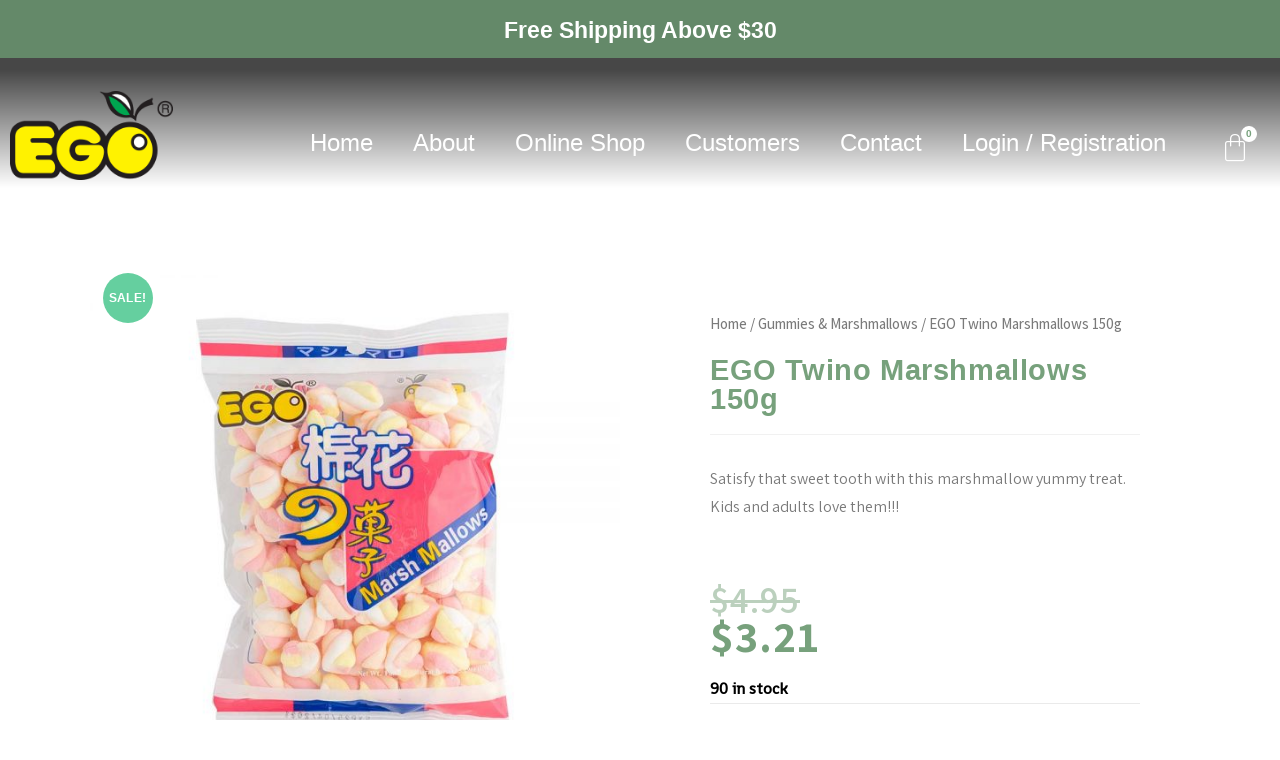

--- FILE ---
content_type: text/html; charset=UTF-8
request_url: https://ego.com.sg/product/ego-twino-marshmallows-150g/
body_size: 22301
content:
<!DOCTYPE html>
<html class="html" lang="en-US">
<head>
	<meta charset="UTF-8">
	<link rel="profile" href="https://gmpg.org/xfn/11">
    <!-- Google Tag Manager -->
    <script>(function(w,d,s,l,i){w[l]=w[l]||[];w[l].push({'gtm.start':
    new Date().getTime(),event:'gtm.js'});var f=d.getElementsByTagName(s)[0],
    j=d.createElement(s),dl=l!='dataLayer'?'&l='+l:'';j.async=true;j.src=
    'https://www.googletagmanager.com/gtm.js?id='+i+dl;f.parentNode.insertBefore(j,f);
    })(window,document,'script','dataLayer','GTM-PDV3NJ7');</script>
    <!-- End Google Tag Manager -->
    <!-- Google tag (gtag.js) -->
    <script async src="https://www.googletagmanager.com/gtag/js?id=G-5C62J0TJ0Y"></script>
    <script>
      window.dataLayer = window.dataLayer || [];
      function gtag(){dataLayer.push(arguments);}
      gtag('js', new Date());
    
      gtag('config', 'G-5C62J0TJ0Y');
    </script>
    
        
    <link rel="canonical" href="https://ego.com.sg/product/ego-twino-marshmallows-150g/">
    
	<meta name='robots' content='index, follow, max-image-preview:large, max-snippet:-1, max-video-preview:-1' />
	<style>img:is([sizes="auto" i], [sizes^="auto," i]) { contain-intrinsic-size: 3000px 1500px }</style>
	<meta name="viewport" content="width=device-width, initial-scale=1">
	<!-- This site is optimized with the Yoast SEO plugin v20.5 - https://yoast.com/wordpress/plugins/seo/ -->
	<title>EGO Twino Marshmallows 150g - EGO Foods</title>
	<link rel="canonical" href="https://ego.com.sg/product/ego-twino-marshmallows-150g/" />
	<meta property="og:locale" content="en_US" />
	<meta property="og:type" content="article" />
	<meta property="og:title" content="EGO Twino Marshmallows 150g - EGO Foods" />
	<meta property="og:description" content="Satisfy that sweet tooth with this marshmallow yummy treat. Kids and adults love them!!!" />
	<meta property="og:url" content="https://ego.com.sg/product/ego-twino-marshmallows-150g/" />
	<meta property="og:site_name" content="EGO Foods" />
	<meta property="article:modified_time" content="2025-12-28T16:43:39+00:00" />
	<meta property="og:image" content="https://ego.com.sg/wp-content/uploads/EGO_TwinoMarshmallows.jpg" />
	<meta property="og:image:width" content="1000" />
	<meta property="og:image:height" content="1000" />
	<meta property="og:image:type" content="image/jpeg" />
	<meta name="twitter:card" content="summary_large_image" />
	<script type="application/ld+json" class="yoast-schema-graph">{"@context":"https://schema.org","@graph":[{"@type":"WebPage","@id":"https://ego.com.sg/product/ego-twino-marshmallows-150g/","url":"https://ego.com.sg/product/ego-twino-marshmallows-150g/","name":"EGO Twino Marshmallows 150g - EGO Foods","isPartOf":{"@id":"https://ego.com.sg/#website"},"primaryImageOfPage":{"@id":"https://ego.com.sg/product/ego-twino-marshmallows-150g/#primaryimage"},"image":{"@id":"https://ego.com.sg/product/ego-twino-marshmallows-150g/#primaryimage"},"thumbnailUrl":"https://ego.com.sg/wp-content/uploads/EGO_TwinoMarshmallows.jpg","datePublished":"2020-12-06T18:51:55+00:00","dateModified":"2025-12-28T16:43:39+00:00","breadcrumb":{"@id":"https://ego.com.sg/product/ego-twino-marshmallows-150g/#breadcrumb"},"inLanguage":"en-US","potentialAction":[{"@type":"ReadAction","target":["https://ego.com.sg/product/ego-twino-marshmallows-150g/"]}]},{"@type":"ImageObject","inLanguage":"en-US","@id":"https://ego.com.sg/product/ego-twino-marshmallows-150g/#primaryimage","url":"https://ego.com.sg/wp-content/uploads/EGO_TwinoMarshmallows.jpg","contentUrl":"https://ego.com.sg/wp-content/uploads/EGO_TwinoMarshmallows.jpg","width":1000,"height":1000},{"@type":"BreadcrumbList","@id":"https://ego.com.sg/product/ego-twino-marshmallows-150g/#breadcrumb","itemListElement":[{"@type":"ListItem","position":1,"name":"Home","item":"https://ego.com.sg/"},{"@type":"ListItem","position":2,"name":"Products","item":"https://ego.com.sg/shop/"},{"@type":"ListItem","position":3,"name":"EGO Twino Marshmallows 150g"}]},{"@type":"WebSite","@id":"https://ego.com.sg/#website","url":"https://ego.com.sg/","name":"EGO Foods","description":"Timeless. Tasty. Thoughtfully-sourced.","potentialAction":[{"@type":"SearchAction","target":{"@type":"EntryPoint","urlTemplate":"https://ego.com.sg/?s={search_term_string}"},"query-input":"required name=search_term_string"}],"inLanguage":"en-US"}]}</script>
	<!-- / Yoast SEO plugin. -->


<script type='application/javascript'>console.log('PixelYourSite Free version 9.3.8.1');</script>
<link rel="alternate" type="application/rss+xml" title="EGO Foods &raquo; Feed" href="https://ego.com.sg/feed/" />
<link rel="alternate" type="application/rss+xml" title="EGO Foods &raquo; Comments Feed" href="https://ego.com.sg/comments/feed/" />
<link rel="alternate" type="application/rss+xml" title="EGO Foods &raquo; EGO Twino Marshmallows 150g Comments Feed" href="https://ego.com.sg/product/ego-twino-marshmallows-150g/feed/" />
<script type="text/javascript">
/* <![CDATA[ */
window._wpemojiSettings = {"baseUrl":"https:\/\/s.w.org\/images\/core\/emoji\/15.0.3\/72x72\/","ext":".png","svgUrl":"https:\/\/s.w.org\/images\/core\/emoji\/15.0.3\/svg\/","svgExt":".svg","source":{"concatemoji":"https:\/\/ego.com.sg\/wp-includes\/js\/wp-emoji-release.min.js?ver=6.7.4"}};
/*! This file is auto-generated */
!function(i,n){var o,s,e;function c(e){try{var t={supportTests:e,timestamp:(new Date).valueOf()};sessionStorage.setItem(o,JSON.stringify(t))}catch(e){}}function p(e,t,n){e.clearRect(0,0,e.canvas.width,e.canvas.height),e.fillText(t,0,0);var t=new Uint32Array(e.getImageData(0,0,e.canvas.width,e.canvas.height).data),r=(e.clearRect(0,0,e.canvas.width,e.canvas.height),e.fillText(n,0,0),new Uint32Array(e.getImageData(0,0,e.canvas.width,e.canvas.height).data));return t.every(function(e,t){return e===r[t]})}function u(e,t,n){switch(t){case"flag":return n(e,"\ud83c\udff3\ufe0f\u200d\u26a7\ufe0f","\ud83c\udff3\ufe0f\u200b\u26a7\ufe0f")?!1:!n(e,"\ud83c\uddfa\ud83c\uddf3","\ud83c\uddfa\u200b\ud83c\uddf3")&&!n(e,"\ud83c\udff4\udb40\udc67\udb40\udc62\udb40\udc65\udb40\udc6e\udb40\udc67\udb40\udc7f","\ud83c\udff4\u200b\udb40\udc67\u200b\udb40\udc62\u200b\udb40\udc65\u200b\udb40\udc6e\u200b\udb40\udc67\u200b\udb40\udc7f");case"emoji":return!n(e,"\ud83d\udc26\u200d\u2b1b","\ud83d\udc26\u200b\u2b1b")}return!1}function f(e,t,n){var r="undefined"!=typeof WorkerGlobalScope&&self instanceof WorkerGlobalScope?new OffscreenCanvas(300,150):i.createElement("canvas"),a=r.getContext("2d",{willReadFrequently:!0}),o=(a.textBaseline="top",a.font="600 32px Arial",{});return e.forEach(function(e){o[e]=t(a,e,n)}),o}function t(e){var t=i.createElement("script");t.src=e,t.defer=!0,i.head.appendChild(t)}"undefined"!=typeof Promise&&(o="wpEmojiSettingsSupports",s=["flag","emoji"],n.supports={everything:!0,everythingExceptFlag:!0},e=new Promise(function(e){i.addEventListener("DOMContentLoaded",e,{once:!0})}),new Promise(function(t){var n=function(){try{var e=JSON.parse(sessionStorage.getItem(o));if("object"==typeof e&&"number"==typeof e.timestamp&&(new Date).valueOf()<e.timestamp+604800&&"object"==typeof e.supportTests)return e.supportTests}catch(e){}return null}();if(!n){if("undefined"!=typeof Worker&&"undefined"!=typeof OffscreenCanvas&&"undefined"!=typeof URL&&URL.createObjectURL&&"undefined"!=typeof Blob)try{var e="postMessage("+f.toString()+"("+[JSON.stringify(s),u.toString(),p.toString()].join(",")+"));",r=new Blob([e],{type:"text/javascript"}),a=new Worker(URL.createObjectURL(r),{name:"wpTestEmojiSupports"});return void(a.onmessage=function(e){c(n=e.data),a.terminate(),t(n)})}catch(e){}c(n=f(s,u,p))}t(n)}).then(function(e){for(var t in e)n.supports[t]=e[t],n.supports.everything=n.supports.everything&&n.supports[t],"flag"!==t&&(n.supports.everythingExceptFlag=n.supports.everythingExceptFlag&&n.supports[t]);n.supports.everythingExceptFlag=n.supports.everythingExceptFlag&&!n.supports.flag,n.DOMReady=!1,n.readyCallback=function(){n.DOMReady=!0}}).then(function(){return e}).then(function(){var e;n.supports.everything||(n.readyCallback(),(e=n.source||{}).concatemoji?t(e.concatemoji):e.wpemoji&&e.twemoji&&(t(e.twemoji),t(e.wpemoji)))}))}((window,document),window._wpemojiSettings);
/* ]]> */
</script>
<link rel='stylesheet' id='sb_instagram_styles-css' href='https://ego.com.sg/wp-content/plugins/instagram-feed/css/sbi-styles.min.css?ver=2.9' type='text/css' media='all' />
<style id='wp-emoji-styles-inline-css' type='text/css'>

	img.wp-smiley, img.emoji {
		display: inline !important;
		border: none !important;
		box-shadow: none !important;
		height: 1em !important;
		width: 1em !important;
		margin: 0 0.07em !important;
		vertical-align: -0.1em !important;
		background: none !important;
		padding: 0 !important;
	}
</style>
<link rel='stylesheet' id='wp-block-library-css' href='https://ego.com.sg/wp-includes/css/dist/block-library/style.min.css?ver=6.7.4' type='text/css' media='all' />
<style id='wp-block-library-theme-inline-css' type='text/css'>
.wp-block-audio :where(figcaption){color:#555;font-size:13px;text-align:center}.is-dark-theme .wp-block-audio :where(figcaption){color:#ffffffa6}.wp-block-audio{margin:0 0 1em}.wp-block-code{border:1px solid #ccc;border-radius:4px;font-family:Menlo,Consolas,monaco,monospace;padding:.8em 1em}.wp-block-embed :where(figcaption){color:#555;font-size:13px;text-align:center}.is-dark-theme .wp-block-embed :where(figcaption){color:#ffffffa6}.wp-block-embed{margin:0 0 1em}.blocks-gallery-caption{color:#555;font-size:13px;text-align:center}.is-dark-theme .blocks-gallery-caption{color:#ffffffa6}:root :where(.wp-block-image figcaption){color:#555;font-size:13px;text-align:center}.is-dark-theme :root :where(.wp-block-image figcaption){color:#ffffffa6}.wp-block-image{margin:0 0 1em}.wp-block-pullquote{border-bottom:4px solid;border-top:4px solid;color:currentColor;margin-bottom:1.75em}.wp-block-pullquote cite,.wp-block-pullquote footer,.wp-block-pullquote__citation{color:currentColor;font-size:.8125em;font-style:normal;text-transform:uppercase}.wp-block-quote{border-left:.25em solid;margin:0 0 1.75em;padding-left:1em}.wp-block-quote cite,.wp-block-quote footer{color:currentColor;font-size:.8125em;font-style:normal;position:relative}.wp-block-quote:where(.has-text-align-right){border-left:none;border-right:.25em solid;padding-left:0;padding-right:1em}.wp-block-quote:where(.has-text-align-center){border:none;padding-left:0}.wp-block-quote.is-large,.wp-block-quote.is-style-large,.wp-block-quote:where(.is-style-plain){border:none}.wp-block-search .wp-block-search__label{font-weight:700}.wp-block-search__button{border:1px solid #ccc;padding:.375em .625em}:where(.wp-block-group.has-background){padding:1.25em 2.375em}.wp-block-separator.has-css-opacity{opacity:.4}.wp-block-separator{border:none;border-bottom:2px solid;margin-left:auto;margin-right:auto}.wp-block-separator.has-alpha-channel-opacity{opacity:1}.wp-block-separator:not(.is-style-wide):not(.is-style-dots){width:100px}.wp-block-separator.has-background:not(.is-style-dots){border-bottom:none;height:1px}.wp-block-separator.has-background:not(.is-style-wide):not(.is-style-dots){height:2px}.wp-block-table{margin:0 0 1em}.wp-block-table td,.wp-block-table th{word-break:normal}.wp-block-table :where(figcaption){color:#555;font-size:13px;text-align:center}.is-dark-theme .wp-block-table :where(figcaption){color:#ffffffa6}.wp-block-video :where(figcaption){color:#555;font-size:13px;text-align:center}.is-dark-theme .wp-block-video :where(figcaption){color:#ffffffa6}.wp-block-video{margin:0 0 1em}:root :where(.wp-block-template-part.has-background){margin-bottom:0;margin-top:0;padding:1.25em 2.375em}
</style>
<link rel='stylesheet' id='wc-block-vendors-style-css' href='https://ego.com.sg/wp-content/plugins/woocommerce/packages/woocommerce-blocks/build/vendors-style.css?ver=4.7.2' type='text/css' media='all' />
<link rel='stylesheet' id='wc-block-style-css' href='https://ego.com.sg/wp-content/plugins/woocommerce/packages/woocommerce-blocks/build/style.css?ver=4.7.2' type='text/css' media='all' />
<style id='classic-theme-styles-inline-css' type='text/css'>
/*! This file is auto-generated */
.wp-block-button__link{color:#fff;background-color:#32373c;border-radius:9999px;box-shadow:none;text-decoration:none;padding:calc(.667em + 2px) calc(1.333em + 2px);font-size:1.125em}.wp-block-file__button{background:#32373c;color:#fff;text-decoration:none}
</style>
<style id='global-styles-inline-css' type='text/css'>
:root{--wp--preset--aspect-ratio--square: 1;--wp--preset--aspect-ratio--4-3: 4/3;--wp--preset--aspect-ratio--3-4: 3/4;--wp--preset--aspect-ratio--3-2: 3/2;--wp--preset--aspect-ratio--2-3: 2/3;--wp--preset--aspect-ratio--16-9: 16/9;--wp--preset--aspect-ratio--9-16: 9/16;--wp--preset--color--black: #000000;--wp--preset--color--cyan-bluish-gray: #abb8c3;--wp--preset--color--white: #ffffff;--wp--preset--color--pale-pink: #f78da7;--wp--preset--color--vivid-red: #cf2e2e;--wp--preset--color--luminous-vivid-orange: #ff6900;--wp--preset--color--luminous-vivid-amber: #fcb900;--wp--preset--color--light-green-cyan: #7bdcb5;--wp--preset--color--vivid-green-cyan: #00d084;--wp--preset--color--pale-cyan-blue: #8ed1fc;--wp--preset--color--vivid-cyan-blue: #0693e3;--wp--preset--color--vivid-purple: #9b51e0;--wp--preset--gradient--vivid-cyan-blue-to-vivid-purple: linear-gradient(135deg,rgba(6,147,227,1) 0%,rgb(155,81,224) 100%);--wp--preset--gradient--light-green-cyan-to-vivid-green-cyan: linear-gradient(135deg,rgb(122,220,180) 0%,rgb(0,208,130) 100%);--wp--preset--gradient--luminous-vivid-amber-to-luminous-vivid-orange: linear-gradient(135deg,rgba(252,185,0,1) 0%,rgba(255,105,0,1) 100%);--wp--preset--gradient--luminous-vivid-orange-to-vivid-red: linear-gradient(135deg,rgba(255,105,0,1) 0%,rgb(207,46,46) 100%);--wp--preset--gradient--very-light-gray-to-cyan-bluish-gray: linear-gradient(135deg,rgb(238,238,238) 0%,rgb(169,184,195) 100%);--wp--preset--gradient--cool-to-warm-spectrum: linear-gradient(135deg,rgb(74,234,220) 0%,rgb(151,120,209) 20%,rgb(207,42,186) 40%,rgb(238,44,130) 60%,rgb(251,105,98) 80%,rgb(254,248,76) 100%);--wp--preset--gradient--blush-light-purple: linear-gradient(135deg,rgb(255,206,236) 0%,rgb(152,150,240) 100%);--wp--preset--gradient--blush-bordeaux: linear-gradient(135deg,rgb(254,205,165) 0%,rgb(254,45,45) 50%,rgb(107,0,62) 100%);--wp--preset--gradient--luminous-dusk: linear-gradient(135deg,rgb(255,203,112) 0%,rgb(199,81,192) 50%,rgb(65,88,208) 100%);--wp--preset--gradient--pale-ocean: linear-gradient(135deg,rgb(255,245,203) 0%,rgb(182,227,212) 50%,rgb(51,167,181) 100%);--wp--preset--gradient--electric-grass: linear-gradient(135deg,rgb(202,248,128) 0%,rgb(113,206,126) 100%);--wp--preset--gradient--midnight: linear-gradient(135deg,rgb(2,3,129) 0%,rgb(40,116,252) 100%);--wp--preset--font-size--small: 13px;--wp--preset--font-size--medium: 20px;--wp--preset--font-size--large: 36px;--wp--preset--font-size--x-large: 42px;--wp--preset--spacing--20: 0.44rem;--wp--preset--spacing--30: 0.67rem;--wp--preset--spacing--40: 1rem;--wp--preset--spacing--50: 1.5rem;--wp--preset--spacing--60: 2.25rem;--wp--preset--spacing--70: 3.38rem;--wp--preset--spacing--80: 5.06rem;--wp--preset--shadow--natural: 6px 6px 9px rgba(0, 0, 0, 0.2);--wp--preset--shadow--deep: 12px 12px 50px rgba(0, 0, 0, 0.4);--wp--preset--shadow--sharp: 6px 6px 0px rgba(0, 0, 0, 0.2);--wp--preset--shadow--outlined: 6px 6px 0px -3px rgba(255, 255, 255, 1), 6px 6px rgba(0, 0, 0, 1);--wp--preset--shadow--crisp: 6px 6px 0px rgba(0, 0, 0, 1);}:where(.is-layout-flex){gap: 0.5em;}:where(.is-layout-grid){gap: 0.5em;}body .is-layout-flex{display: flex;}.is-layout-flex{flex-wrap: wrap;align-items: center;}.is-layout-flex > :is(*, div){margin: 0;}body .is-layout-grid{display: grid;}.is-layout-grid > :is(*, div){margin: 0;}:where(.wp-block-columns.is-layout-flex){gap: 2em;}:where(.wp-block-columns.is-layout-grid){gap: 2em;}:where(.wp-block-post-template.is-layout-flex){gap: 1.25em;}:where(.wp-block-post-template.is-layout-grid){gap: 1.25em;}.has-black-color{color: var(--wp--preset--color--black) !important;}.has-cyan-bluish-gray-color{color: var(--wp--preset--color--cyan-bluish-gray) !important;}.has-white-color{color: var(--wp--preset--color--white) !important;}.has-pale-pink-color{color: var(--wp--preset--color--pale-pink) !important;}.has-vivid-red-color{color: var(--wp--preset--color--vivid-red) !important;}.has-luminous-vivid-orange-color{color: var(--wp--preset--color--luminous-vivid-orange) !important;}.has-luminous-vivid-amber-color{color: var(--wp--preset--color--luminous-vivid-amber) !important;}.has-light-green-cyan-color{color: var(--wp--preset--color--light-green-cyan) !important;}.has-vivid-green-cyan-color{color: var(--wp--preset--color--vivid-green-cyan) !important;}.has-pale-cyan-blue-color{color: var(--wp--preset--color--pale-cyan-blue) !important;}.has-vivid-cyan-blue-color{color: var(--wp--preset--color--vivid-cyan-blue) !important;}.has-vivid-purple-color{color: var(--wp--preset--color--vivid-purple) !important;}.has-black-background-color{background-color: var(--wp--preset--color--black) !important;}.has-cyan-bluish-gray-background-color{background-color: var(--wp--preset--color--cyan-bluish-gray) !important;}.has-white-background-color{background-color: var(--wp--preset--color--white) !important;}.has-pale-pink-background-color{background-color: var(--wp--preset--color--pale-pink) !important;}.has-vivid-red-background-color{background-color: var(--wp--preset--color--vivid-red) !important;}.has-luminous-vivid-orange-background-color{background-color: var(--wp--preset--color--luminous-vivid-orange) !important;}.has-luminous-vivid-amber-background-color{background-color: var(--wp--preset--color--luminous-vivid-amber) !important;}.has-light-green-cyan-background-color{background-color: var(--wp--preset--color--light-green-cyan) !important;}.has-vivid-green-cyan-background-color{background-color: var(--wp--preset--color--vivid-green-cyan) !important;}.has-pale-cyan-blue-background-color{background-color: var(--wp--preset--color--pale-cyan-blue) !important;}.has-vivid-cyan-blue-background-color{background-color: var(--wp--preset--color--vivid-cyan-blue) !important;}.has-vivid-purple-background-color{background-color: var(--wp--preset--color--vivid-purple) !important;}.has-black-border-color{border-color: var(--wp--preset--color--black) !important;}.has-cyan-bluish-gray-border-color{border-color: var(--wp--preset--color--cyan-bluish-gray) !important;}.has-white-border-color{border-color: var(--wp--preset--color--white) !important;}.has-pale-pink-border-color{border-color: var(--wp--preset--color--pale-pink) !important;}.has-vivid-red-border-color{border-color: var(--wp--preset--color--vivid-red) !important;}.has-luminous-vivid-orange-border-color{border-color: var(--wp--preset--color--luminous-vivid-orange) !important;}.has-luminous-vivid-amber-border-color{border-color: var(--wp--preset--color--luminous-vivid-amber) !important;}.has-light-green-cyan-border-color{border-color: var(--wp--preset--color--light-green-cyan) !important;}.has-vivid-green-cyan-border-color{border-color: var(--wp--preset--color--vivid-green-cyan) !important;}.has-pale-cyan-blue-border-color{border-color: var(--wp--preset--color--pale-cyan-blue) !important;}.has-vivid-cyan-blue-border-color{border-color: var(--wp--preset--color--vivid-cyan-blue) !important;}.has-vivid-purple-border-color{border-color: var(--wp--preset--color--vivid-purple) !important;}.has-vivid-cyan-blue-to-vivid-purple-gradient-background{background: var(--wp--preset--gradient--vivid-cyan-blue-to-vivid-purple) !important;}.has-light-green-cyan-to-vivid-green-cyan-gradient-background{background: var(--wp--preset--gradient--light-green-cyan-to-vivid-green-cyan) !important;}.has-luminous-vivid-amber-to-luminous-vivid-orange-gradient-background{background: var(--wp--preset--gradient--luminous-vivid-amber-to-luminous-vivid-orange) !important;}.has-luminous-vivid-orange-to-vivid-red-gradient-background{background: var(--wp--preset--gradient--luminous-vivid-orange-to-vivid-red) !important;}.has-very-light-gray-to-cyan-bluish-gray-gradient-background{background: var(--wp--preset--gradient--very-light-gray-to-cyan-bluish-gray) !important;}.has-cool-to-warm-spectrum-gradient-background{background: var(--wp--preset--gradient--cool-to-warm-spectrum) !important;}.has-blush-light-purple-gradient-background{background: var(--wp--preset--gradient--blush-light-purple) !important;}.has-blush-bordeaux-gradient-background{background: var(--wp--preset--gradient--blush-bordeaux) !important;}.has-luminous-dusk-gradient-background{background: var(--wp--preset--gradient--luminous-dusk) !important;}.has-pale-ocean-gradient-background{background: var(--wp--preset--gradient--pale-ocean) !important;}.has-electric-grass-gradient-background{background: var(--wp--preset--gradient--electric-grass) !important;}.has-midnight-gradient-background{background: var(--wp--preset--gradient--midnight) !important;}.has-small-font-size{font-size: var(--wp--preset--font-size--small) !important;}.has-medium-font-size{font-size: var(--wp--preset--font-size--medium) !important;}.has-large-font-size{font-size: var(--wp--preset--font-size--large) !important;}.has-x-large-font-size{font-size: var(--wp--preset--font-size--x-large) !important;}
:where(.wp-block-post-template.is-layout-flex){gap: 1.25em;}:where(.wp-block-post-template.is-layout-grid){gap: 1.25em;}
:where(.wp-block-columns.is-layout-flex){gap: 2em;}:where(.wp-block-columns.is-layout-grid){gap: 2em;}
:root :where(.wp-block-pullquote){font-size: 1.5em;line-height: 1.6;}
</style>
<link rel='stylesheet' id='woof-css' href='https://ego.com.sg/wp-content/plugins/woocommerce-products-filter/css/front.css?ver=1.2.5.3' type='text/css' media='all' />
<link rel='stylesheet' id='chosen-drop-down-css' href='https://ego.com.sg/wp-content/plugins/woocommerce-products-filter/js/chosen/chosen.min.css?ver=1.2.5.3' type='text/css' media='all' />
<link rel='stylesheet' id='plainoverlay-css' href='https://ego.com.sg/wp-content/plugins/woocommerce-products-filter/css/plainoverlay.css?ver=1.2.5.3' type='text/css' media='all' />
<link rel='stylesheet' id='photoswipe-css' href='https://ego.com.sg/wp-content/plugins/woocommerce/assets/css/photoswipe/photoswipe.min.css?ver=5.2.5' type='text/css' media='all' />
<link rel='stylesheet' id='photoswipe-default-skin-css' href='https://ego.com.sg/wp-content/plugins/woocommerce/assets/css/photoswipe/default-skin/default-skin.min.css?ver=5.2.5' type='text/css' media='all' />
<style id='woocommerce-inline-inline-css' type='text/css'>
.woocommerce form .form-row .required { visibility: visible; }
</style>
<link rel='stylesheet' id='oceanwp-woo-mini-cart-css' href='https://ego.com.sg/wp-content/themes/oceanwp/assets/css/woo/woo-mini-cart.min.css?ver=6.7.4' type='text/css' media='all' />
<link rel='stylesheet' id='oceanwp-woocommerce-css' href='https://ego.com.sg/wp-content/themes/oceanwp/assets/css/woo/woocommerce.min.css?ver=6.7.4' type='text/css' media='all' />
<link rel='stylesheet' id='oceanwp-woo-star-font-css' href='https://ego.com.sg/wp-content/themes/oceanwp/assets/css/woo/woo-star-font.min.css?ver=6.7.4' type='text/css' media='all' />
<link rel='stylesheet' id='oceanwp-woo-floating-bar-css' href='https://ego.com.sg/wp-content/themes/oceanwp/assets/css/woo/woo-floating-bar.min.css?ver=6.7.4' type='text/css' media='all' />
<link rel='stylesheet' id='font-awesome-css' href='https://ego.com.sg/wp-content/themes/oceanwp/assets/fonts/fontawesome/css/all.min.css?ver=5.15.1' type='text/css' media='all' />
<link rel='stylesheet' id='simple-line-icons-css' href='https://ego.com.sg/wp-content/themes/oceanwp/assets/css/third/simple-line-icons.min.css?ver=2.4.0' type='text/css' media='all' />
<link rel='stylesheet' id='magnific-popup-css' href='https://ego.com.sg/wp-content/themes/oceanwp/assets/css/third/magnific-popup.min.css?ver=1.0.0' type='text/css' media='all' />
<link rel='stylesheet' id='slick-css' href='https://ego.com.sg/wp-content/themes/oceanwp/assets/css/third/slick.min.css?ver=1.6.0' type='text/css' media='all' />
<link rel='stylesheet' id='oceanwp-style-css' href='https://ego.com.sg/wp-content/themes/oceanwp/assets/css/style.min.css?ver=2.0.8' type='text/css' media='all' />
<link rel='stylesheet' id='elementor-icons-css' href='https://ego.com.sg/wp-content/plugins/elementor/assets/lib/eicons/css/elementor-icons.min.css?ver=5.11.0' type='text/css' media='all' />
<link rel='stylesheet' id='elementor-animations-css' href='https://ego.com.sg/wp-content/plugins/elementor/assets/lib/animations/animations.min.css?ver=3.2.2' type='text/css' media='all' />
<link rel='stylesheet' id='elementor-frontend-legacy-css' href='https://ego.com.sg/wp-content/plugins/elementor/assets/css/frontend-legacy.min.css?ver=3.2.2' type='text/css' media='all' />
<link rel='stylesheet' id='elementor-frontend-css' href='https://ego.com.sg/wp-content/plugins/elementor/assets/css/frontend.min.css?ver=3.2.2' type='text/css' media='all' />
<link rel='stylesheet' id='elementor-post-10-css' href='https://ego.com.sg/wp-content/uploads/elementor/css/post-10.css?ver=1619524494' type='text/css' media='all' />
<link rel='stylesheet' id='elementor-pro-css' href='https://ego.com.sg/wp-content/plugins/elementor-pro/assets/css/frontend.min.css?ver=3.2.1' type='text/css' media='all' />
<link rel='stylesheet' id='elementor-global-css' href='https://ego.com.sg/wp-content/uploads/elementor/css/global.css?ver=1619524514' type='text/css' media='all' />
<link rel='stylesheet' id='elementor-post-519-css' href='https://ego.com.sg/wp-content/uploads/elementor/css/post-519.css?ver=1667872604' type='text/css' media='all' />
<link rel='stylesheet' id='elementor-post-444-css' href='https://ego.com.sg/wp-content/uploads/elementor/css/post-444.css?ver=1689143539' type='text/css' media='all' />
<link rel='stylesheet' id='elementor-post-168-css' href='https://ego.com.sg/wp-content/uploads/elementor/css/post-168.css?ver=1619524688' type='text/css' media='all' />
<link rel='stylesheet' id='oe-widgets-style-css' href='https://ego.com.sg/wp-content/plugins/ocean-extra/assets/css/widgets.css?ver=6.7.4' type='text/css' media='all' />
<link rel='stylesheet' id='google-fonts-1-css' href='https://fonts.googleapis.com/css?family=Roboto%3A100%2C100italic%2C200%2C200italic%2C300%2C300italic%2C400%2C400italic%2C500%2C500italic%2C600%2C600italic%2C700%2C700italic%2C800%2C800italic%2C900%2C900italic%7CRoboto+Slab%3A100%2C100italic%2C200%2C200italic%2C300%2C300italic%2C400%2C400italic%2C500%2C500italic%2C600%2C600italic%2C700%2C700italic%2C800%2C800italic%2C900%2C900italic%7CShanti%3A100%2C100italic%2C200%2C200italic%2C300%2C300italic%2C400%2C400italic%2C500%2C500italic%2C600%2C600italic%2C700%2C700italic%2C800%2C800italic%2C900%2C900italic%7CAssistant%3A100%2C100italic%2C200%2C200italic%2C300%2C300italic%2C400%2C400italic%2C500%2C500italic%2C600%2C600italic%2C700%2C700italic%2C800%2C800italic%2C900%2C900italic&#038;display=auto&#038;ver=6.7.4' type='text/css' media='all' />
<link rel='stylesheet' id='elementor-icons-shared-0-css' href='https://ego.com.sg/wp-content/plugins/elementor/assets/lib/font-awesome/css/fontawesome.min.css?ver=5.15.1' type='text/css' media='all' />
<link rel='stylesheet' id='elementor-icons-fa-brands-css' href='https://ego.com.sg/wp-content/plugins/elementor/assets/lib/font-awesome/css/brands.min.css?ver=5.15.1' type='text/css' media='all' />
<link rel='stylesheet' id='elementor-icons-fa-solid-css' href='https://ego.com.sg/wp-content/plugins/elementor/assets/lib/font-awesome/css/solid.min.css?ver=5.15.1' type='text/css' media='all' />
<script type="text/javascript" src="https://ego.com.sg/wp-includes/js/jquery/jquery.min.js?ver=3.7.1" id="jquery-core-js"></script>
<script type="text/javascript" src="https://ego.com.sg/wp-includes/js/jquery/jquery-migrate.min.js?ver=3.4.1" id="jquery-migrate-js"></script>
<script type="text/javascript" src="https://ego.com.sg/wp-content/plugins/pixelyoursite/dist/scripts/jquery.bind-first-0.2.3.min.js?ver=6.7.4" id="jquery-bind-first-js"></script>
<script type="text/javascript" src="https://ego.com.sg/wp-content/plugins/pixelyoursite/dist/scripts/js.cookie-2.1.3.min.js?ver=2.1.3" id="js-cookie-pys-js"></script>
<script type="text/javascript" id="pys-js-extra">
/* <![CDATA[ */
var pysOptions = {"staticEvents":{"ga":{"woo_view_content":[{"delay":0,"type":"static","name":"view_item","trackingIds":["G-5C62J0TJ0Y"],"params":{"event_category":"ecommerce","non_interaction":true,"items":[{"id":"2015","name":"EGO Twino Marshmallows 150g","quantity":1,"price":3.20999999999999996447286321199499070644378662109375,"item_category":"Gummies & Marshmallows"}],"page_title":"EGO Twino Marshmallows 150g","post_type":"product","post_id":2015,"plugin":"PixelYourSite","user_role":"guest","event_url":"ego.com.sg\/product\/ego-twino-marshmallows-150g\/"},"e_id":"woo_view_content","ids":[],"hasTimeWindow":false,"timeWindow":0,"pixelIds":[],"eventID":"","woo_order":"","edd_order":""}]}},"dynamicEvents":[],"triggerEvents":[],"triggerEventTypes":[],"ga":{"trackingIds":["G-5C62J0TJ0Y"],"enhanceLinkAttr":false,"anonimizeIP":false,"commentEventEnabled":true,"commentEventNonInteractive":false,"downloadEnabled":true,"downloadEventNonInteractive":false,"formEventEnabled":true,"crossDomainEnabled":false,"crossDomainAcceptIncoming":false,"crossDomainDomains":[],"isDebugEnabled":[false],"disableAdvertisingFeatures":false,"disableAdvertisingPersonalization":false,"wooVariableAsSimple":false},"debug":"","siteUrl":"https:\/\/ego.com.sg","ajaxUrl":"https:\/\/ego.com.sg\/wp-admin\/admin-ajax.php","ajax_event":"a3dd706be7","enable_remove_download_url_param":"1","cookie_duration":"7","last_visit_duration":"60","enable_success_send_form":"","gdpr":{"ajax_enabled":false,"all_disabled_by_api":false,"facebook_disabled_by_api":false,"analytics_disabled_by_api":false,"google_ads_disabled_by_api":false,"pinterest_disabled_by_api":false,"bing_disabled_by_api":false,"facebook_prior_consent_enabled":true,"analytics_prior_consent_enabled":true,"google_ads_prior_consent_enabled":null,"pinterest_prior_consent_enabled":true,"bing_prior_consent_enabled":true,"cookiebot_integration_enabled":false,"cookiebot_facebook_consent_category":"marketing","cookiebot_analytics_consent_category":"statistics","cookiebot_google_ads_consent_category":null,"cookiebot_pinterest_consent_category":"marketing","cookiebot_bing_consent_category":"marketing","consent_magic_integration_enabled":false,"real_cookie_banner_integration_enabled":false,"cookie_notice_integration_enabled":false,"cookie_law_info_integration_enabled":false},"woo":{"enabled":true,"enabled_save_data_to_orders":true,"addToCartOnButtonEnabled":true,"addToCartOnButtonValueEnabled":true,"addToCartOnButtonValueOption":"price","singleProductId":2015,"removeFromCartSelector":"form.woocommerce-cart-form .remove","addToCartCatchMethod":"add_cart_hook","is_order_received_page":false,"containOrderId":false},"edd":{"enabled":false}};
/* ]]> */
</script>
<script type="text/javascript" src="https://ego.com.sg/wp-content/plugins/pixelyoursite/dist/scripts/public.js?ver=9.3.8.1" id="pys-js"></script>
<link rel="https://api.w.org/" href="https://ego.com.sg/wp-json/" /><link rel="alternate" title="JSON" type="application/json" href="https://ego.com.sg/wp-json/wp/v2/product/2015" /><link rel="EditURI" type="application/rsd+xml" title="RSD" href="https://ego.com.sg/xmlrpc.php?rsd" />
<meta name="generator" content="WordPress 6.7.4" />
<meta name="generator" content="WooCommerce 5.2.5" />
<link rel='shortlink' href='https://ego.com.sg/?p=2015' />
<link rel="alternate" title="oEmbed (JSON)" type="application/json+oembed" href="https://ego.com.sg/wp-json/oembed/1.0/embed?url=https%3A%2F%2Fego.com.sg%2Fproduct%2Fego-twino-marshmallows-150g%2F" />
<link rel="alternate" title="oEmbed (XML)" type="text/xml+oembed" href="https://ego.com.sg/wp-json/oembed/1.0/embed?url=https%3A%2F%2Fego.com.sg%2Fproduct%2Fego-twino-marshmallows-150g%2F&#038;format=xml" />
<script>

	jQuery(document).ready(function(){
		jQuery('body.product-template-default.single.single-product section.related.products ul.products.oceanwp-row.clr.grid .product-inner.clr ul.woo-entry-inner.clr li.title h2').each(function() {
		var headchange = jQuery(this).html();
				jQuery(this).replaceWith('<h3 style="margin: 0 0 15px; display: inline-block; font-size: 14px; font-weight: 700;">'+headchange+'</h3>'); 
		});
	    var url = window.location.href;
	        if (url == 'https://ego.com.sg/product/ego-ice-cream-cone-120g/'){
			jQuery('.owp-floating-bar .container.clr .left h2.entry-title').remove();
			}
			else if (url == 'https://ego.com.sg/product/lucky-bear-suan-la-fen-sour-spicy-noodles-%E5%B9%B8%E8%BF%90%E5%B0%8F%E7%86%8A%E9%85%B8%E8%BE%A3%E7%B2%89-116g/'){
			jQuery('.owp-floating-bar .container.clr .left h2.entry-title').remove();
			}
			else if (url == 'https://ego.com.sg/product/ego-hacks-sweet-assorted-130g/'){
			jQuery('.owp-floating-bar .container.clr .left h2.entry-title').remove();
			}
			else if (url == 'https://ego.com.sg/product/ego-liquorice-melon-seeds-200g/'){
			jQuery('.owp-floating-bar .container.clr .left h2.entry-title').remove();
			}
			else if (url == 'https://ego.com.sg/product/ego-yaki-sushi-nori-28g/'){
			jQuery('.owp-floating-bar .container.clr .left h2.entry-title').remove();
			}
			else if (url == 'https://ego.com.sg/product/ego-preserved-dried-guava-160g/'){
			jQuery('.owp-floating-bar .container.clr .left h2.entry-title').remove();
			}
			else if (url == 'https://ego.com.sg/product/ego-preserved-plum-ginger-80g/'){
			jQuery('.owp-floating-bar .container.clr .left h2.entry-title').remove();
			}
			else if (url == 'https://ego.com.sg/product/ego-spicy-salted-egg-cornflakes-220g/'){
			jQuery('.owp-floating-bar .container.clr .left h2.entry-title').remove();
			}
			else if (url == 'https://ego.com.sg/product-category/dried-fruits-snacks/'){
			jQuery('.owp-floating-bar .container.clr .left h2.entry-title').remove();
			}
  



	});

</script>
	<noscript><style>.woocommerce-product-gallery{ opacity: 1 !important; }</style></noscript>
			<style type="text/css" id="wp-custom-css">
			.elementor-menu-cart__product-price{color:black!important}.outofstock-badge{display:none}		</style>
		        <script type="text/javascript">
            var woof_is_permalink =1;

            var woof_shop_page = "";
        
            var woof_really_curr_tax = {};
            var woof_current_page_link = location.protocol + '//' + location.host + location.pathname;
            /*lets remove pagination from woof_current_page_link*/
            woof_current_page_link = woof_current_page_link.replace(/\page\/[0-9]+/, "");
                    var woof_link = 'https://ego.com.sg/wp-content/plugins/woocommerce-products-filter/';

                </script>

                <script>

            var woof_ajaxurl = "https://ego.com.sg/wp-admin/admin-ajax.php";

            var woof_lang = {
                'orderby': "orderby",
                'date': "date",
                'perpage': "per page",
                'pricerange': "price range",
                'menu_order': "menu order",
                'popularity': "popularity",
                'rating': "rating",
                'price': "price low to high",
                'price-desc': "price high to low",
                'clear_all': "Clear All"
            };

            if (typeof woof_lang_custom == 'undefined') {
                var woof_lang_custom = {};/*!!important*/
            }

            var woof_is_mobile = 0;
        


            var woof_show_price_search_button = 0;
            var woof_show_price_search_type = 0;
        
            var woof_show_price_search_type = 0;

            var swoof_search_slug = "swoof";

        
            var icheck_skin = {};
                        icheck_skin = 'none';
        
            var is_woof_use_chosen =1;

        
            var woof_current_values = '[]';

            var woof_lang_loading = "Loading ...";

        
            var woof_lang_show_products_filter = "show products filter";
            var woof_lang_hide_products_filter = "hide products filter";
            var woof_lang_pricerange = "price range";

            var woof_use_beauty_scroll =0;

            var woof_autosubmit =1;
            var woof_ajaxurl = "https://ego.com.sg/wp-admin/admin-ajax.php";
            /*var woof_submit_link = "";*/
            var woof_is_ajax = 0;
            var woof_ajax_redraw = 0;
            var woof_ajax_page_num =1;
            var woof_ajax_first_done = false;
            var woof_checkboxes_slide_flag = false;


            /*toggles*/
            var woof_toggle_type = "text";

            var woof_toggle_closed_text = "-";
            var woof_toggle_opened_text = "+";

            var woof_toggle_closed_image = "https://ego.com.sg/wp-content/plugins/woocommerce-products-filter/img/plus3.png";
            var woof_toggle_opened_image = "https://ego.com.sg/wp-content/plugins/woocommerce-products-filter/img/minus3.png";


            /*indexes which can be displayed in red buttons panel*/
                    var woof_accept_array = ["min_price", "orderby", "perpage", "min_rating","product_visibility","product_cat","product_tag"];

        
            /*for extensions*/

            var woof_ext_init_functions = null;
        

        
            var woof_overlay_skin = "loading-bubbles";

            jQuery(function () {
                try
                {
                    woof_current_values = jQuery.parseJSON(woof_current_values);
                } catch (e)
                {
                    woof_current_values = null;
                }
                if (woof_current_values == null || woof_current_values.length == 0) {
                    woof_current_values = {};
                }

            });

            function woof_js_after_ajax_done() {
                jQuery(document).trigger('woof_ajax_done');
                    }
        </script>
        <!-- OceanWP CSS -->
<style type="text/css">
/* General CSS */.woocommerce-MyAccount-navigation ul li a:before,.woocommerce-checkout .woocommerce-info a,.woocommerce-checkout #payment ul.payment_methods .wc_payment_method>input[type=radio]:first-child:checked+label:before,.woocommerce-checkout #payment .payment_method_paypal .about_paypal,.woocommerce ul.products li.product li.category a:hover,.woocommerce ul.products li.product .button:hover,.woocommerce ul.products li.product .product-inner .added_to_cart:hover,.product_meta .posted_in a:hover,.product_meta .tagged_as a:hover,.woocommerce div.product .woocommerce-tabs ul.tabs li a:hover,.woocommerce div.product .woocommerce-tabs ul.tabs li.active a,.woocommerce .oceanwp-grid-list a.active,.woocommerce .oceanwp-grid-list a:hover,.woocommerce .oceanwp-off-canvas-filter:hover,.widget_shopping_cart ul.cart_list li .owp-grid-wrap .owp-grid a.remove:hover,.widget_product_categories li a:hover ~ .count,.widget_layered_nav li a:hover ~ .count,.woocommerce ul.products li.product:not(.product-category) .woo-entry-buttons li a:hover,a:hover,a.light:hover,.theme-heading .text::before,.theme-heading .text::after,#top-bar-content >a:hover,#top-bar-social li.oceanwp-email a:hover,#site-navigation-wrap .dropdown-menu >li >a:hover,#site-header.medium-header #medium-searchform button:hover,.oceanwp-mobile-menu-icon a:hover,.blog-entry.post .blog-entry-header .entry-title a:hover,.blog-entry.post .blog-entry-readmore a:hover,.blog-entry.thumbnail-entry .blog-entry-category a,ul.meta li a:hover,.dropcap,.single nav.post-navigation .nav-links .title,body .related-post-title a:hover,body #wp-calendar caption,body .contact-info-widget.default i,body .contact-info-widget.big-icons i,body .custom-links-widget .oceanwp-custom-links li a:hover,body .custom-links-widget .oceanwp-custom-links li a:hover:before,body .posts-thumbnails-widget li a:hover,body .social-widget li.oceanwp-email a:hover,.comment-author .comment-meta .comment-reply-link,#respond #cancel-comment-reply-link:hover,#footer-widgets .footer-box a:hover,#footer-bottom a:hover,#footer-bottom #footer-bottom-menu a:hover,.sidr a:hover,.sidr-class-dropdown-toggle:hover,.sidr-class-menu-item-has-children.active >a,.sidr-class-menu-item-has-children.active >a >.sidr-class-dropdown-toggle,input[type=checkbox]:checked:before{color:#77a17c}.woocommerce div.product div.images .open-image,.wcmenucart-details.count,.woocommerce-message a,.woocommerce-error a,.woocommerce-info a,.woocommerce .widget_price_filter .ui-slider .ui-slider-handle,.woocommerce .widget_price_filter .ui-slider .ui-slider-range,.owp-product-nav li a.owp-nav-link:hover,.woocommerce div.product.owp-tabs-layout-vertical .woocommerce-tabs ul.tabs li a:after,.woocommerce .widget_product_categories li.current-cat >a ~ .count,.woocommerce .widget_product_categories li.current-cat >a:before,.woocommerce .widget_layered_nav li.chosen a ~ .count,.woocommerce .widget_layered_nav li.chosen a:before,#owp-checkout-timeline .active .timeline-wrapper,.bag-style:hover .wcmenucart-cart-icon .wcmenucart-count,.show-cart .wcmenucart-cart-icon .wcmenucart-count,.woocommerce ul.products li.product:not(.product-category) .image-wrap .button,input[type="button"],input[type="reset"],input[type="submit"],button[type="submit"],.button,#site-navigation-wrap .dropdown-menu >li.btn >a >span,.thumbnail:hover i,.post-quote-content,.omw-modal .omw-close-modal,body .contact-info-widget.big-icons li:hover i,body div.wpforms-container-full .wpforms-form input[type=submit],body div.wpforms-container-full .wpforms-form button[type=submit],body div.wpforms-container-full .wpforms-form .wpforms-page-button{background-color:#77a17c}.current-shop-items-dropdown{border-top-color:#77a17c}.woocommerce div.product .woocommerce-tabs ul.tabs li.active a{border-bottom-color:#77a17c}.wcmenucart-details.count:before{border-color:#77a17c}.woocommerce ul.products li.product .button:hover{border-color:#77a17c}.woocommerce ul.products li.product .product-inner .added_to_cart:hover{border-color:#77a17c}.woocommerce div.product .woocommerce-tabs ul.tabs li.active a{border-color:#77a17c}.woocommerce .oceanwp-grid-list a.active{border-color:#77a17c}.woocommerce .oceanwp-grid-list a:hover{border-color:#77a17c}.woocommerce .oceanwp-off-canvas-filter:hover{border-color:#77a17c}.owp-product-nav li a.owp-nav-link:hover{border-color:#77a17c}.widget_shopping_cart_content .buttons .button:first-child:hover{border-color:#77a17c}.widget_shopping_cart ul.cart_list li .owp-grid-wrap .owp-grid a.remove:hover{border-color:#77a17c}.widget_product_categories li a:hover ~ .count{border-color:#77a17c}.woocommerce .widget_product_categories li.current-cat >a ~ .count{border-color:#77a17c}.woocommerce .widget_product_categories li.current-cat >a:before{border-color:#77a17c}.widget_layered_nav li a:hover ~ .count{border-color:#77a17c}.woocommerce .widget_layered_nav li.chosen a ~ .count{border-color:#77a17c}.woocommerce .widget_layered_nav li.chosen a:before{border-color:#77a17c}#owp-checkout-timeline.arrow .active .timeline-wrapper:before{border-top-color:#77a17c;border-bottom-color:#77a17c}#owp-checkout-timeline.arrow .active .timeline-wrapper:after{border-left-color:#77a17c;border-right-color:#77a17c}.bag-style:hover .wcmenucart-cart-icon .wcmenucart-count{border-color:#77a17c}.bag-style:hover .wcmenucart-cart-icon .wcmenucart-count:after{border-color:#77a17c}.show-cart .wcmenucart-cart-icon .wcmenucart-count{border-color:#77a17c}.show-cart .wcmenucart-cart-icon .wcmenucart-count:after{border-color:#77a17c}.woocommerce ul.products li.product:not(.product-category) .woo-product-gallery .active a{border-color:#77a17c}.woocommerce ul.products li.product:not(.product-category) .woo-product-gallery a:hover{border-color:#77a17c}.widget-title{border-color:#77a17c}blockquote{border-color:#77a17c}#searchform-dropdown{border-color:#77a17c}.dropdown-menu .sub-menu{border-color:#77a17c}.blog-entry.large-entry .blog-entry-readmore a:hover{border-color:#77a17c}.oceanwp-newsletter-form-wrap input[type="email"]:focus{border-color:#77a17c}.social-widget li.oceanwp-email a:hover{border-color:#77a17c}#respond #cancel-comment-reply-link:hover{border-color:#77a17c}body .contact-info-widget.big-icons li:hover i{border-color:#77a17c}#footer-widgets .oceanwp-newsletter-form-wrap input[type="email"]:focus{border-color:#77a17c}blockquote,.wp-block-quote{border-left-color:#77a17c}.woocommerce div.product div.images .open-image:hover,.woocommerce-error a:hover,.woocommerce-info a:hover,.woocommerce-message a:hover,.woocommerce ul.products li.product:not(.product-category) .image-wrap .button:hover,input[type="button"]:hover,input[type="reset"]:hover,input[type="submit"]:hover,button[type="submit"]:hover,input[type="button"]:focus,input[type="reset"]:focus,input[type="submit"]:focus,button[type="submit"]:focus,.button:hover,#site-navigation-wrap .dropdown-menu >li.btn >a:hover >span,.post-quote-author,.omw-modal .omw-close-modal:hover,body div.wpforms-container-full .wpforms-form input[type=submit]:hover,body div.wpforms-container-full .wpforms-form button[type=submit]:hover,body div.wpforms-container-full .wpforms-form .wpforms-page-button:hover{background-color:#88a08a}a:hover{color:#77a17c}body .theme-button,body input[type="submit"],body button[type="submit"],body button,body .button,body div.wpforms-container-full .wpforms-form input[type=submit],body div.wpforms-container-full .wpforms-form button[type=submit],body div.wpforms-container-full .wpforms-form .wpforms-page-button{background-color:#77a17c}/* Header CSS */#site-header,.has-transparent-header .is-sticky #site-header,.has-vh-transparent .is-sticky #site-header.vertical-header,#searchform-header-replace{background-color:rgba(255,255,255,0)}#site-header.has-header-media .overlay-header-media{background-color:rgba(0,0,0,0.5)}/* WooCommerce CSS */.widget_shopping_cart ul.cart_list li .owp-grid-wrap .owp-grid .amount{color:#77a17c}.widget_shopping_cart .total{background-color:#77a17c}.widget_shopping_cart .total .amount{color:#77a17c}#owp-checkout-timeline .timeline-step{color:#cccccc}#owp-checkout-timeline .timeline-step{border-color:#cccccc}.woocommerce ul.products li.product.outofstock .outofstock-badge{color:#ff0000}.woocommerce ul.products li.product .price,.woocommerce ul.products li.product .price .amount{color:#77a17c}.woocommerce ul.products li.product .button,.woocommerce ul.products li.product .product-inner .added_to_cart{border-style:solid}.price,.amount{color:#77a17c}.price del,del .amount{color:#77a17c}/* Typography CSS */body{font-family:Arial,Helvetica,sans-serif;font-size:16px;color:#424242}h1,h2,h3,h4,h5,h6,.theme-heading,.widget-title,.oceanwp-widget-recent-posts-title,.comment-reply-title,.entry-title,.sidebar-box .widget-title{font-family:Arial,Helvetica,sans-serif;color:#77a17c}
</style></head>

<body class="product-template-default single single-product postid-2015 wp-embed-responsive theme-oceanwp woocommerce woocommerce-page woocommerce-no-js oceanwp-theme dropdown-mobile no-header-border default-breakpoint has-sidebar content-left-sidebar page-header-disabled has-breadcrumbs account-original-style elementor-default elementor-template-full-width elementor-kit-10 elementor-page-168 eael-woo-slider" itemscope="itemscope" itemtype="https://schema.org/WebPage">
    <!-- Google Tag Manager (noscript) -->
    <noscript><iframe src="https://www.googletagmanager.com/ns.html?id=GTM-PDV3NJ7"
    height="0" width="0" style="display:none;visibility:hidden"></iframe></noscript>
    <!-- End Google Tag Manager (noscript) -->
	                <div style="display: none" class="eael-woocommerce-popup-view eael-product-popup
		eael-product-zoom-in woocommerce">
                    <div class="eael-product-modal-bg"></div>
                    <div class="eael-popup-details-render eael-woo-slider-popup"><div class="eael-preloader"></div></div>
                </div>
                
	
	<div id="outer-wrap" class="site clr">

		<a class="skip-link screen-reader-text" href="#main">Skip to content</a>

		
		<div id="wrap" class="clr">

			
				<div id="transparent-header-wrap" class="clr">
	
<header id="site-header" class="clr" data-height="74" itemscope="itemscope" itemtype="https://schema.org/WPHeader" role="banner">

			<div data-elementor-type="header" data-elementor-id="519" class="elementor elementor-519 elementor-location-header" data-elementor-settings="[]">
		<div class="elementor-section-wrap">
					<section class="elementor-section elementor-top-section elementor-element elementor-element-3f9d317 elementor-section-full_width elementor-section-height-default elementor-section-height-default" data-id="3f9d317" data-element_type="section" data-settings="{&quot;background_background&quot;:&quot;classic&quot;}">
						<div class="elementor-container elementor-column-gap-default">
							<div class="elementor-row">
					<div class="elementor-column elementor-col-100 elementor-top-column elementor-element elementor-element-b473d8a" data-id="b473d8a" data-element_type="column">
			<div class="elementor-column-wrap elementor-element-populated">
							<div class="elementor-widget-wrap">
						<div class="elementor-element elementor-element-9065f89 elementor-widget elementor-widget-text-editor" data-id="9065f89" data-element_type="widget" data-widget_type="text-editor.default">
				<div class="elementor-widget-container">
								<div class="elementor-text-editor elementor-clearfix">
					<p><strong>Free Shipping Above $30</strong></p>					</div>
						</div>
				</div>
						</div>
					</div>
		</div>
								</div>
					</div>
		</section>
				<section class="elementor-section elementor-top-section elementor-element elementor-element-e2e1c5a elementor-hidden-tablet elementor-hidden-phone elementor-section-height-min-height elementor-section-boxed elementor-section-height-default elementor-section-items-middle" data-id="e2e1c5a" data-element_type="section" data-settings="{&quot;background_background&quot;:&quot;gradient&quot;}">
						<div class="elementor-container elementor-column-gap-default">
							<div class="elementor-row">
					<div class="elementor-column elementor-col-33 elementor-top-column elementor-element elementor-element-440ad93" data-id="440ad93" data-element_type="column">
			<div class="elementor-column-wrap elementor-element-populated">
							<div class="elementor-widget-wrap">
						<div class="elementor-element elementor-element-a3d27f9 elementor-widget elementor-widget-image" data-id="a3d27f9" data-element_type="widget" data-widget_type="image.default">
				<div class="elementor-widget-container">
								<div class="elementor-image">
													<a href="https://ego.com.sg/home/">
							<img width="200" height="108" src="https://ego.com.sg/wp-content/uploads/2020/09/ego-foods-logo-transparent.png" class="attachment-full size-full" alt="Healthy Snacks Singapore" decoding="async" />								</a>
														</div>
						</div>
				</div>
						</div>
					</div>
		</div>
				<div class="elementor-column elementor-col-33 elementor-top-column elementor-element elementor-element-dc60747" data-id="dc60747" data-element_type="column">
			<div class="elementor-column-wrap elementor-element-populated">
							<div class="elementor-widget-wrap">
						<div class="elementor-element elementor-element-0c20e2e elementor-nav-menu__align-right elementor-nav-menu--indicator-classic elementor-nav-menu--dropdown-tablet elementor-nav-menu__text-align-aside elementor-nav-menu--toggle elementor-nav-menu--burger elementor-widget elementor-widget-nav-menu" data-id="0c20e2e" data-element_type="widget" data-settings="{&quot;layout&quot;:&quot;horizontal&quot;,&quot;toggle&quot;:&quot;burger&quot;}" data-widget_type="nav-menu.default">
				<div class="elementor-widget-container">
						<nav role="navigation" class="elementor-nav-menu--main elementor-nav-menu__container elementor-nav-menu--layout-horizontal e--pointer-text e--animation-grow"><ul id="menu-1-0c20e2e" class="elementor-nav-menu"><li class="menu-item menu-item-type-post_type menu-item-object-page menu-item-home menu-item-512"><a href="https://ego.com.sg/" class="elementor-item">Home</a></li>
<li class="menu-item menu-item-type-post_type menu-item-object-page menu-item-513"><a href="https://ego.com.sg/about/" class="elementor-item">About</a></li>
<li class="menu-item menu-item-type-post_type menu-item-object-page menu-item-2573"><a href="https://ego.com.sg/online-shop/" class="elementor-item">Online Shop</a></li>
<li class="menu-item menu-item-type-post_type menu-item-object-page menu-item-514"><a href="https://ego.com.sg/customers/" class="elementor-item">Customers</a></li>
<li class="menu-item menu-item-type-post_type menu-item-object-page menu-item-517"><a href="https://ego.com.sg/contact-us/" class="elementor-item">Contact</a></li>
<li class="menu-item menu-item-type-post_type menu-item-object-page menu-item-2580"><a href="https://ego.com.sg/login-registration/" class="elementor-item">Login / Registration</a></li>
</ul></nav>
					<div class="elementor-menu-toggle" role="button" tabindex="0" aria-label="Menu Toggle" aria-expanded="false">
			<i class="eicon-menu-bar" aria-hidden="true"></i>
			<span class="elementor-screen-only">Menu</span>
		</div>
			<nav class="elementor-nav-menu--dropdown elementor-nav-menu__container" role="navigation" aria-hidden="true"><ul id="menu-2-0c20e2e" class="elementor-nav-menu"><li class="menu-item menu-item-type-post_type menu-item-object-page menu-item-home menu-item-512"><a href="https://ego.com.sg/" class="elementor-item">Home</a></li>
<li class="menu-item menu-item-type-post_type menu-item-object-page menu-item-513"><a href="https://ego.com.sg/about/" class="elementor-item">About</a></li>
<li class="menu-item menu-item-type-post_type menu-item-object-page menu-item-2573"><a href="https://ego.com.sg/online-shop/" class="elementor-item">Online Shop</a></li>
<li class="menu-item menu-item-type-post_type menu-item-object-page menu-item-514"><a href="https://ego.com.sg/customers/" class="elementor-item">Customers</a></li>
<li class="menu-item menu-item-type-post_type menu-item-object-page menu-item-517"><a href="https://ego.com.sg/contact-us/" class="elementor-item">Contact</a></li>
<li class="menu-item menu-item-type-post_type menu-item-object-page menu-item-2580"><a href="https://ego.com.sg/login-registration/" class="elementor-item">Login / Registration</a></li>
</ul></nav>
				</div>
				</div>
						</div>
					</div>
		</div>
				<div class="elementor-column elementor-col-33 elementor-top-column elementor-element elementor-element-d9364d8" data-id="d9364d8" data-element_type="column">
			<div class="elementor-column-wrap elementor-element-populated">
							<div class="elementor-widget-wrap">
						<div class="elementor-element elementor-element-5ba895f toggle-icon--bag-light elementor-menu-cart--items-indicator-bubble elementor-menu-cart--show-divider-yes elementor-menu-cart--show-remove-button-yes elementor-menu-cart--buttons-inline elementor-widget elementor-widget-woocommerce-menu-cart" data-id="5ba895f" data-element_type="widget" data-widget_type="woocommerce-menu-cart.default">
				<div class="elementor-widget-container">
					<div class="elementor-menu-cart__wrapper">
						<div class="elementor-menu-cart__container elementor-lightbox" aria-expanded="false">
				<div class="elementor-menu-cart__main" aria-expanded="false">
					<div class="elementor-menu-cart__close-button"></div>
					<div class="widget_shopping_cart_content"></div>
				</div>
			</div>
						<div class="elementor-menu-cart__toggle elementor-button-wrapper">
			<a id="elementor-menu-cart__toggle_button" href="#" class="elementor-button elementor-size-sm">
				<span class="elementor-button-text"><span class="woocommerce-Price-amount amount"><bdi><span class="woocommerce-Price-currencySymbol">&#36;</span>0.00</bdi></span></span>
				<span class="elementor-button-icon" data-counter="0">
					<i class="eicon" aria-hidden="true"></i>
					<span class="elementor-screen-only">Cart</span>
				</span>
			</a>
		</div>

								</div> <!-- close elementor-menu-cart__wrapper -->
				</div>
				</div>
						</div>
					</div>
		</div>
								</div>
					</div>
		</section>
				<section class="elementor-section elementor-top-section elementor-element elementor-element-4633737 elementor-hidden-desktop elementor-section-full_width elementor-section-height-default elementor-section-height-default" data-id="4633737" data-element_type="section" data-settings="{&quot;background_background&quot;:&quot;classic&quot;}">
						<div class="elementor-container elementor-column-gap-default">
							<div class="elementor-row">
					<div class="elementor-column elementor-col-50 elementor-top-column elementor-element elementor-element-2fb69e7" data-id="2fb69e7" data-element_type="column">
			<div class="elementor-column-wrap elementor-element-populated">
							<div class="elementor-widget-wrap">
						<div class="elementor-element elementor-element-df692f6 elementor-widget elementor-widget-image" data-id="df692f6" data-element_type="widget" data-widget_type="image.default">
				<div class="elementor-widget-container">
								<div class="elementor-image">
													<a href="https://ego.com.sg/">
							<img width="192" height="192" src="https://ego.com.sg/wp-content/uploads/2020/09/ego-foods-logo-circle-02-03.png" class="attachment-full size-full" alt="Snacks Delivery Singapore" decoding="async" srcset="https://ego.com.sg/wp-content/uploads/2020/09/ego-foods-logo-circle-02-03.png 192w, https://ego.com.sg/wp-content/uploads/2020/09/ego-foods-logo-circle-02-03-150x150.png 150w, https://ego.com.sg/wp-content/uploads/2020/09/ego-foods-logo-circle-02-03-100x100.png 100w" sizes="(max-width: 192px) 100vw, 192px" />								</a>
														</div>
						</div>
				</div>
						</div>
					</div>
		</div>
				<div class="elementor-column elementor-col-50 elementor-top-column elementor-element elementor-element-106eb7c" data-id="106eb7c" data-element_type="column">
			<div class="elementor-column-wrap elementor-element-populated">
							<div class="elementor-widget-wrap">
						<div class="elementor-element elementor-element-5eea2b2 elementor-nav-menu__align-center elementor-nav-menu--stretch elementor-nav-menu--indicator-classic elementor-nav-menu--dropdown-tablet elementor-nav-menu__text-align-aside elementor-nav-menu--toggle elementor-nav-menu--burger elementor-widget elementor-widget-nav-menu" data-id="5eea2b2" data-element_type="widget" data-settings="{&quot;full_width&quot;:&quot;stretch&quot;,&quot;layout&quot;:&quot;horizontal&quot;,&quot;toggle&quot;:&quot;burger&quot;}" data-widget_type="nav-menu.default">
				<div class="elementor-widget-container">
						<nav role="navigation" class="elementor-nav-menu--main elementor-nav-menu__container elementor-nav-menu--layout-horizontal e--pointer-underline e--animation-fade"><ul id="menu-1-5eea2b2" class="elementor-nav-menu"><li class="menu-item menu-item-type-post_type menu-item-object-page menu-item-home menu-item-487"><a href="https://ego.com.sg/" class="elementor-item">Home</a></li>
<li class="menu-item menu-item-type-post_type menu-item-object-page menu-item-486"><a href="https://ego.com.sg/about/" class="elementor-item">About</a></li>
<li class="menu-item menu-item-type-post_type menu-item-object-page menu-item-2572"><a href="https://ego.com.sg/online-shop/" class="elementor-item">Online Shop</a></li>
<li class="menu-item menu-item-type-post_type menu-item-object-page menu-item-484"><a href="https://ego.com.sg/customers/" class="elementor-item">Customers</a></li>
<li class="menu-item menu-item-type-post_type menu-item-object-page menu-item-485"><a href="https://ego.com.sg/contact-us/" class="elementor-item">Contact Us</a></li>
<li class="menu-item menu-item-type-post_type menu-item-object-page menu-item-2616"><a href="https://ego.com.sg/login-registration/" class="elementor-item">Login / Registration</a></li>
</ul></nav>
					<div class="elementor-menu-toggle" role="button" tabindex="0" aria-label="Menu Toggle" aria-expanded="false">
			<i class="eicon-menu-bar" aria-hidden="true"></i>
			<span class="elementor-screen-only">Menu</span>
		</div>
			<nav class="elementor-nav-menu--dropdown elementor-nav-menu__container" role="navigation" aria-hidden="true"><ul id="menu-2-5eea2b2" class="elementor-nav-menu"><li class="menu-item menu-item-type-post_type menu-item-object-page menu-item-home menu-item-487"><a href="https://ego.com.sg/" class="elementor-item">Home</a></li>
<li class="menu-item menu-item-type-post_type menu-item-object-page menu-item-486"><a href="https://ego.com.sg/about/" class="elementor-item">About</a></li>
<li class="menu-item menu-item-type-post_type menu-item-object-page menu-item-2572"><a href="https://ego.com.sg/online-shop/" class="elementor-item">Online Shop</a></li>
<li class="menu-item menu-item-type-post_type menu-item-object-page menu-item-484"><a href="https://ego.com.sg/customers/" class="elementor-item">Customers</a></li>
<li class="menu-item menu-item-type-post_type menu-item-object-page menu-item-485"><a href="https://ego.com.sg/contact-us/" class="elementor-item">Contact Us</a></li>
<li class="menu-item menu-item-type-post_type menu-item-object-page menu-item-2616"><a href="https://ego.com.sg/login-registration/" class="elementor-item">Login / Registration</a></li>
</ul></nav>
				</div>
				</div>
						</div>
					</div>
		</div>
								</div>
					</div>
		</section>
				</div>
		</div>
		
</header><!-- #site-header -->

	</div>
	
			
			<div class="owp-floating-bar">
				<div class="container clr">
					<div class="left">
				        <p class="selected">Selected:</p>
				        <h2 class="entry-title" itemprop="name">EGO Twino Marshmallows 150g</h2>
				    </div>
											<div class="right">
							<div class="product_price">
								<p class="price"><del><span class="woocommerce-Price-amount amount"><bdi><span class="woocommerce-Price-currencySymbol">&#36;</span>4.95</bdi></span></del> <ins><span class="woocommerce-Price-amount amount"><bdi><span class="woocommerce-Price-currencySymbol">&#36;</span>3.21</bdi></span></ins></p>
							</div>
							                <form action="?add-to-cart=2015" class="cart" method="post" enctype="multipart/form-data">	<div class="quantity">
				<label class="screen-reader-text" for="quantity_69732a12a2c2b">EGO Twino Marshmallows 150g quantity</label>
		<input
			type="number"
			id="quantity_69732a12a2c2b"
			class="input-text qty text"
			step="1"
			min="1"
			max="90"
			name="quantity"
			value="1"
			title="Qty"
			size="4"
			placeholder=""
			inputmode="numeric" />
			</div>
	<button type="submit" name="add-to-cart" value="2015" class="floating_add_to_cart_button button alt">Add to cart</button></form>					</div>
									</div>
			</div>

		
			<main id="main" class="site-main clr"  role="main">

				<div class="woocommerce-notices-wrapper"></div>		<div data-elementor-type="product" data-elementor-id="168" class="elementor elementor-168 elementor-location-single post-2015 product type-product status-publish has-post-thumbnail product_cat-gummies-marshmallows product_shipping_class-shipping-singapore entry has-media first instock sale taxable shipping-taxable purchasable product-type-simple has-product-nav col span_1_of_4 owp-content-center owp-thumbs-layout-horizontal owp-btn-normal owp-tabs-layout-horizontal circle-sale product" data-elementor-settings="[]">
		<div class="elementor-section-wrap">
					<section class="elementor-section elementor-top-section elementor-element elementor-element-ed021b7 elementor-section-height-min-height elementor-section-boxed elementor-section-height-default elementor-section-items-middle" data-id="ed021b7" data-element_type="section" data-settings="{&quot;background_background&quot;:&quot;classic&quot;}">
						<div class="elementor-container elementor-column-gap-default">
							<div class="elementor-row">
					<div class="elementor-column elementor-col-100 elementor-top-column elementor-element elementor-element-e88b85f" data-id="e88b85f" data-element_type="column">
			<div class="elementor-column-wrap">
							<div class="elementor-widget-wrap">
								</div>
					</div>
		</div>
								</div>
					</div>
		</section>
				<section class="elementor-section elementor-top-section elementor-element elementor-element-6f9a1acc elementor-section-boxed elementor-section-height-default elementor-section-height-default" data-id="6f9a1acc" data-element_type="section" data-settings="{&quot;background_background&quot;:&quot;classic&quot;}">
						<div class="elementor-container elementor-column-gap-wide">
							<div class="elementor-row">
					<div class="elementor-column elementor-col-50 elementor-top-column elementor-element elementor-element-b8c928f" data-id="b8c928f" data-element_type="column" data-settings="{&quot;background_background&quot;:&quot;classic&quot;}">
			<div class="elementor-column-wrap elementor-element-populated">
							<div class="elementor-widget-wrap">
						<div class="elementor-element elementor-element-780d6d87 yes elementor-widget elementor-widget-woocommerce-product-images" data-id="780d6d87" data-element_type="widget" data-widget_type="woocommerce-product-images.default">
				<div class="elementor-widget-container">
			
	<span class="onsale">Sale!</span>
	<div class="woocommerce-product-gallery woocommerce-product-gallery--with-images woocommerce-product-gallery--columns-4 images" data-columns="4" style="opacity: 0; transition: opacity .25s ease-in-out;">
	<figure class="woocommerce-product-gallery__wrapper">
		<div data-thumb="https://ego.com.sg/wp-content/uploads/EGO_TwinoMarshmallows-100x100.jpg" data-thumb-alt="" class="woocommerce-product-gallery__image"><a href="https://ego.com.sg/wp-content/uploads/EGO_TwinoMarshmallows.jpg"><img width="600" height="600" src="https://ego.com.sg/wp-content/uploads/EGO_TwinoMarshmallows-600x600.jpg" class="wp-post-image" alt="" title="EGO_TwinoMarshmallows" data-caption="" data-src="https://ego.com.sg/wp-content/uploads/EGO_TwinoMarshmallows.jpg" data-large_image="https://ego.com.sg/wp-content/uploads/EGO_TwinoMarshmallows.jpg" data-large_image_width="1000" data-large_image_height="1000" decoding="async" fetchpriority="high" srcset="https://ego.com.sg/wp-content/uploads/EGO_TwinoMarshmallows-600x600.jpg 600w, https://ego.com.sg/wp-content/uploads/EGO_TwinoMarshmallows-300x300.jpg 300w, https://ego.com.sg/wp-content/uploads/EGO_TwinoMarshmallows-150x150.jpg 150w, https://ego.com.sg/wp-content/uploads/EGO_TwinoMarshmallows-768x768.jpg 768w, https://ego.com.sg/wp-content/uploads/EGO_TwinoMarshmallows-100x100.jpg 100w, https://ego.com.sg/wp-content/uploads/EGO_TwinoMarshmallows.jpg 1000w" sizes="(max-width: 600px) 100vw, 600px" /></a></div><div data-thumb="https://ego.com.sg/wp-content/uploads/EGO_TwinoMarshmallowsB-100x100.jpg" data-thumb-alt="" class="woocommerce-product-gallery__image"><a href="https://ego.com.sg/wp-content/uploads/EGO_TwinoMarshmallowsB.jpg"><img width="600" height="600" src="https://ego.com.sg/wp-content/uploads/EGO_TwinoMarshmallowsB-600x600.jpg" class="" alt="" title="EGO_TwinoMarshmallowsB" data-caption="" data-src="https://ego.com.sg/wp-content/uploads/EGO_TwinoMarshmallowsB.jpg" data-large_image="https://ego.com.sg/wp-content/uploads/EGO_TwinoMarshmallowsB.jpg" data-large_image_width="1000" data-large_image_height="1000" decoding="async" srcset="https://ego.com.sg/wp-content/uploads/EGO_TwinoMarshmallowsB-600x600.jpg 600w, https://ego.com.sg/wp-content/uploads/EGO_TwinoMarshmallowsB-300x300.jpg 300w, https://ego.com.sg/wp-content/uploads/EGO_TwinoMarshmallowsB-150x150.jpg 150w, https://ego.com.sg/wp-content/uploads/EGO_TwinoMarshmallowsB-768x768.jpg 768w, https://ego.com.sg/wp-content/uploads/EGO_TwinoMarshmallowsB-100x100.jpg 100w, https://ego.com.sg/wp-content/uploads/EGO_TwinoMarshmallowsB.jpg 1000w" sizes="(max-width: 600px) 100vw, 600px" /></a></div>	</figure>
</div>
		</div>
				</div>
						</div>
					</div>
		</div>
				<div class="elementor-column elementor-col-50 elementor-top-column elementor-element elementor-element-6dc9f056" data-id="6dc9f056" data-element_type="column">
			<div class="elementor-column-wrap elementor-element-populated">
							<div class="elementor-widget-wrap">
						<div class="elementor-element elementor-element-65eff8e6 elementor-widget elementor-widget-woocommerce-breadcrumb" data-id="65eff8e6" data-element_type="widget" data-widget_type="woocommerce-breadcrumb.default">
				<div class="elementor-widget-container">
			<nav class="woocommerce-breadcrumb"><a href="https://ego.com.sg">Home</a>&nbsp;&#47;&nbsp;<a href="https://ego.com.sg/product-category/gummies-marshmallows/">Gummies &amp; Marshmallows</a>&nbsp;&#47;&nbsp;EGO Twino Marshmallows 150g</nav>		</div>
				</div>
				<div class="elementor-element elementor-element-559158f9 elementor-widget elementor-widget-woocommerce-product-title elementor-page-title elementor-widget-heading" data-id="559158f9" data-element_type="widget" data-widget_type="woocommerce-product-title.default">
				<div class="elementor-widget-container">
			<h1 class="product_title entry-title elementor-heading-title elementor-size-default">EGO Twino Marshmallows 150g</h1>		</div>
				</div>
				<div class="elementor-element elementor-element-f21b247 elementor-widget elementor-widget-woocommerce-product-content" data-id="f21b247" data-element_type="widget" data-widget_type="woocommerce-product-content.default">
				<div class="elementor-widget-container">
			<p>Satisfy that sweet tooth with this marshmallow yummy treat. Kids and adults love them!!!</p>
		</div>
				</div>
				<div class="elementor-element elementor-element-423a301d elementor-product-price-block-yes elementor-widget elementor-widget-woocommerce-product-price" data-id="423a301d" data-element_type="widget" data-widget_type="woocommerce-product-price.default">
				<div class="elementor-widget-container">
			<p class="price"><del><span class="woocommerce-Price-amount amount"><bdi><span class="woocommerce-Price-currencySymbol">&#36;</span>4.95</bdi></span></del> <ins><span class="woocommerce-Price-amount amount"><bdi><span class="woocommerce-Price-currencySymbol">&#36;</span>3.21</bdi></span></ins></p>
		</div>
				</div>
				<div class="elementor-element elementor-element-5ea20fd5 elementor-widget elementor-widget-woocommerce-product-add-to-cart" data-id="5ea20fd5" data-element_type="widget" data-widget_type="woocommerce-product-add-to-cart.default">
				<div class="elementor-widget-container">
			
		<div class="elementor-add-to-cart elementor-product-simple">
			<p class="stock in-stock">90 in stock</p>

	
	<form class="cart" action="https://ego.com.sg/product/ego-twino-marshmallows-150g/" method="post" enctype='multipart/form-data'>
		
			<div class="quantity">
				<label class="screen-reader-text" for="quantity_69732a12a987a">EGO Twino Marshmallows 150g quantity</label>
		<input
			type="number"
			id="quantity_69732a12a987a"
			class="input-text qty text"
			step="1"
			min="1"
			max="90"
			name="quantity"
			value="1"
			title="Qty"
			size="4"
			placeholder=""
			inputmode="numeric" />
			</div>
	
		<button type="submit" name="add-to-cart" value="2015" class="single_add_to_cart_button button alt">Add to cart</button>

		
        <script type="application/javascript" style="display:none">
            /* <![CDATA[ */
            window.pysWooProductData = window.pysWooProductData || [];
                        window.pysWooProductData[2015] = {"ga":{"delay":0,"type":"static","name":"add_to_cart","trackingIds":["G-5C62J0TJ0Y"],"params":{"event_category":"ecommerce","items":[{"id":"2015","name":"EGO Twino Marshmallows 150g","quantity":1,"price":3.20999999999999996447286321199499070644378662109375,"item_category":"Gummies & Marshmallows"}],"non_interaction":false},"e_id":"woo_add_to_cart_on_button_click","ids":[],"hasTimeWindow":false,"timeWindow":0,"pixelIds":[],"eventID":"","woo_order":"","edd_order":""}};
                        /* ]]> */
        </script>

        	</form>

	
		</div>

				</div>
				</div>
						</div>
					</div>
		</div>
								</div>
					</div>
		</section>
				<section class="elementor-section elementor-top-section elementor-element elementor-element-7c19dba4 elementor-reverse-mobile elementor-section-boxed elementor-section-height-default elementor-section-height-default" data-id="7c19dba4" data-element_type="section" data-settings="{&quot;background_background&quot;:&quot;classic&quot;}">
						<div class="elementor-container elementor-column-gap-wide">
							<div class="elementor-row">
					<div class="elementor-column elementor-col-100 elementor-top-column elementor-element elementor-element-6309e41d" data-id="6309e41d" data-element_type="column">
			<div class="elementor-column-wrap elementor-element-populated">
							<div class="elementor-widget-wrap">
						<div class="elementor-element elementor-element-4cd4550 elementor-widget elementor-widget-post-comments" data-id="4cd4550" data-element_type="widget" data-widget_type="post-comments.theme_comments">
				<div class="elementor-widget-container">
			<div id="reviews" class="woocommerce-Reviews">
	<div id="comments">
		<h2 class="woocommerce-Reviews-title">
			Reviews		</h2>

					<p class="woocommerce-noreviews">There are no reviews yet.</p>
			</div>

			<div id="review_form_wrapper">
			<div id="review_form">
					<div id="respond" class="comment-respond">
		<span id="reply-title" class="comment-reply-title">Be the first to review &ldquo;EGO Twino Marshmallows 150g&rdquo; <small><a rel="nofollow" id="cancel-comment-reply-link" href="/product/ego-twino-marshmallows-150g/#respond" style="display:none;">Cancel reply</a></small></span><p class="must-log-in">You must be <a href="https://ego.com.sg/my-account/">logged in</a> to post a review.</p>	</div><!-- #respond -->
				</div>
		</div>
	
	<div class="clear"></div>
</div>
		</div>
				</div>
				<div class="elementor-element elementor-element-ac9994a elementor-product-loop-item--align-left elementor-products-columns-4 elementor-products-grid elementor-wc-products show-heading-yes elementor-widget elementor-widget-woocommerce-product-related" data-id="ac9994a" data-element_type="widget" data-widget_type="woocommerce-product-related.default">
				<div class="elementor-widget-container">
			
	<section class="related products">

					<h2>Related products</h2>
				
		
<ul class="products oceanwp-row clr grid">

			
					<li class="entry has-media has-product-nav col span_1_of_4 owp-content-center owp-thumbs-layout-horizontal owp-btn-normal owp-tabs-layout-horizontal circle-sale product type-product post-2068 status-publish first instock product_cat-gummies-marshmallows has-post-thumbnail sale taxable shipping-taxable purchasable product-type-simple">
	<div class="product-inner clr">
	<div class="woo-entry-image-swap woo-entry-image clr">
		<a href="https://ego.com.sg/product/ego-jelly-sweet-200g/" class="woocommerce-LoopProduct-link"><img width="300" height="300" src="https://ego.com.sg/wp-content/uploads/JellySweetL_EGO-300x300.jpg" class="woo-entry-image-main" alt="EGO Jelly Sweet 200g" itemprop="image" decoding="async" srcset="https://ego.com.sg/wp-content/uploads/JellySweetL_EGO-300x300.jpg 300w, https://ego.com.sg/wp-content/uploads/JellySweetL_EGO-150x150.jpg 150w, https://ego.com.sg/wp-content/uploads/JellySweetL_EGO-768x768.jpg 768w, https://ego.com.sg/wp-content/uploads/JellySweetL_EGO-600x600.jpg 600w, https://ego.com.sg/wp-content/uploads/JellySweetL_EGO-100x100.jpg 100w, https://ego.com.sg/wp-content/uploads/JellySweetL_EGO.jpg 1000w" sizes="(max-width: 300px) 100vw, 300px" /><img width="300" height="300" src="https://ego.com.sg/wp-content/uploads/JellySweetLB_EGO-300x300.jpg" class="woo-entry-image-secondary" alt="EGO Jelly Sweet 200g" itemprop="image" decoding="async" loading="lazy" srcset="https://ego.com.sg/wp-content/uploads/JellySweetLB_EGO-300x300.jpg 300w, https://ego.com.sg/wp-content/uploads/JellySweetLB_EGO-150x150.jpg 150w, https://ego.com.sg/wp-content/uploads/JellySweetLB_EGO-768x768.jpg 768w, https://ego.com.sg/wp-content/uploads/JellySweetLB_EGO-600x600.jpg 600w, https://ego.com.sg/wp-content/uploads/JellySweetLB_EGO-100x100.jpg 100w, https://ego.com.sg/wp-content/uploads/JellySweetLB_EGO.jpg 1000w" sizes="auto, (max-width: 300px) 100vw, 300px" /></a>	</div><!-- .woo-entry-image-swap -->

<ul class="woo-entry-inner clr"><li class="image-wrap">
	<span class="onsale">Sale!</span>
	
	<div class="woo-entry-image-swap woo-entry-image clr">
		<a href="https://ego.com.sg/product/ego-jelly-sweet-200g/" class="woocommerce-LoopProduct-link"><img width="300" height="300" src="https://ego.com.sg/wp-content/uploads/JellySweetL_EGO-300x300.jpg" class="woo-entry-image-main" alt="EGO Jelly Sweet 200g" itemprop="image" decoding="async" loading="lazy" srcset="https://ego.com.sg/wp-content/uploads/JellySweetL_EGO-300x300.jpg 300w, https://ego.com.sg/wp-content/uploads/JellySweetL_EGO-150x150.jpg 150w, https://ego.com.sg/wp-content/uploads/JellySweetL_EGO-768x768.jpg 768w, https://ego.com.sg/wp-content/uploads/JellySweetL_EGO-600x600.jpg 600w, https://ego.com.sg/wp-content/uploads/JellySweetL_EGO-100x100.jpg 100w, https://ego.com.sg/wp-content/uploads/JellySweetL_EGO.jpg 1000w" sizes="auto, (max-width: 300px) 100vw, 300px" /><img width="300" height="300" src="https://ego.com.sg/wp-content/uploads/JellySweetLB_EGO-300x300.jpg" class="woo-entry-image-secondary" alt="EGO Jelly Sweet 200g" itemprop="image" decoding="async" loading="lazy" srcset="https://ego.com.sg/wp-content/uploads/JellySweetLB_EGO-300x300.jpg 300w, https://ego.com.sg/wp-content/uploads/JellySweetLB_EGO-150x150.jpg 150w, https://ego.com.sg/wp-content/uploads/JellySweetLB_EGO-768x768.jpg 768w, https://ego.com.sg/wp-content/uploads/JellySweetLB_EGO-600x600.jpg 600w, https://ego.com.sg/wp-content/uploads/JellySweetLB_EGO-100x100.jpg 100w, https://ego.com.sg/wp-content/uploads/JellySweetLB_EGO.jpg 1000w" sizes="auto, (max-width: 300px) 100vw, 300px" /></a>	</div><!-- .woo-entry-image-swap -->

</li><li class="title"><h2><a href="https://ego.com.sg/product/ego-jelly-sweet-200g/">EGO Jelly Sweet 200g</a></h2></li><li class="price-wrap">
	<span class="price"><del><span class="woocommerce-Price-amount amount"><bdi><span class="woocommerce-Price-currencySymbol">&#36;</span>6.85</bdi></span></del> <ins><span class="woocommerce-Price-amount amount"><bdi><span class="woocommerce-Price-currencySymbol">&#36;</span>4.80</bdi></span></ins></span>
</li><li class="btn-wrap clr"><a href="?add-to-cart=2068" data-quantity="1" class="button product_type_simple add_to_cart_button ajax_add_to_cart" data-product_id="2068" data-product_sku="029173077626" aria-label="Add &ldquo;EGO Jelly Sweet 200g&rdquo; to your cart" rel="nofollow">Add to cart</a></li></ul></div><!-- .product-inner .clr --></li>

			
					<li class="entry has-media has-product-nav col span_1_of_4 owp-content-center owp-thumbs-layout-horizontal owp-btn-normal owp-tabs-layout-horizontal circle-sale product type-product post-2000 status-publish instock product_cat-gummies-marshmallows has-post-thumbnail sale taxable shipping-taxable purchasable product-type-simple">
	<div class="product-inner clr">
	<div class="woo-entry-image-swap woo-entry-image clr">
		<a href="https://ego.com.sg/product/ego-assorted-marshmallows-200g/" class="woocommerce-LoopProduct-link"><img width="300" height="300" src="https://ego.com.sg/wp-content/uploads/AssortedMarshMallow-300x300.jpg" class="woo-entry-image-main" alt="EGO Assorted Marshmallows 200g" itemprop="image" decoding="async" loading="lazy" srcset="https://ego.com.sg/wp-content/uploads/AssortedMarshMallow-300x300.jpg 300w, https://ego.com.sg/wp-content/uploads/AssortedMarshMallow-1024x1024.jpg 1024w, https://ego.com.sg/wp-content/uploads/AssortedMarshMallow-150x150.jpg 150w, https://ego.com.sg/wp-content/uploads/AssortedMarshMallow-768x768.jpg 768w, https://ego.com.sg/wp-content/uploads/AssortedMarshMallow-1536x1536.jpg 1536w, https://ego.com.sg/wp-content/uploads/AssortedMarshMallow-2048x2048.jpg 2048w, https://ego.com.sg/wp-content/uploads/AssortedMarshMallow-600x600.jpg 600w, https://ego.com.sg/wp-content/uploads/AssortedMarshMallow-100x100.jpg 100w" sizes="auto, (max-width: 300px) 100vw, 300px" /><img width="300" height="300" src="https://ego.com.sg/wp-content/uploads/AssortedMarshMallow_21-300x300.jpg" class="woo-entry-image-secondary" alt="EGO Assorted Marshmallows 200g" itemprop="image" decoding="async" loading="lazy" srcset="https://ego.com.sg/wp-content/uploads/AssortedMarshMallow_21-300x300.jpg 300w, https://ego.com.sg/wp-content/uploads/AssortedMarshMallow_21-1024x1024.jpg 1024w, https://ego.com.sg/wp-content/uploads/AssortedMarshMallow_21-150x150.jpg 150w, https://ego.com.sg/wp-content/uploads/AssortedMarshMallow_21-768x768.jpg 768w, https://ego.com.sg/wp-content/uploads/AssortedMarshMallow_21-600x600.jpg 600w, https://ego.com.sg/wp-content/uploads/AssortedMarshMallow_21-100x100.jpg 100w, https://ego.com.sg/wp-content/uploads/AssortedMarshMallow_21.jpg 1500w" sizes="auto, (max-width: 300px) 100vw, 300px" /></a>	</div><!-- .woo-entry-image-swap -->

<ul class="woo-entry-inner clr"><li class="image-wrap">
	<span class="onsale">Sale!</span>
	
	<div class="woo-entry-image-swap woo-entry-image clr">
		<a href="https://ego.com.sg/product/ego-assorted-marshmallows-200g/" class="woocommerce-LoopProduct-link"><img width="300" height="300" src="https://ego.com.sg/wp-content/uploads/AssortedMarshMallow-300x300.jpg" class="woo-entry-image-main" alt="EGO Assorted Marshmallows 200g" itemprop="image" decoding="async" loading="lazy" srcset="https://ego.com.sg/wp-content/uploads/AssortedMarshMallow-300x300.jpg 300w, https://ego.com.sg/wp-content/uploads/AssortedMarshMallow-1024x1024.jpg 1024w, https://ego.com.sg/wp-content/uploads/AssortedMarshMallow-150x150.jpg 150w, https://ego.com.sg/wp-content/uploads/AssortedMarshMallow-768x768.jpg 768w, https://ego.com.sg/wp-content/uploads/AssortedMarshMallow-1536x1536.jpg 1536w, https://ego.com.sg/wp-content/uploads/AssortedMarshMallow-2048x2048.jpg 2048w, https://ego.com.sg/wp-content/uploads/AssortedMarshMallow-600x600.jpg 600w, https://ego.com.sg/wp-content/uploads/AssortedMarshMallow-100x100.jpg 100w" sizes="auto, (max-width: 300px) 100vw, 300px" /><img width="300" height="300" src="https://ego.com.sg/wp-content/uploads/AssortedMarshMallow_21-300x300.jpg" class="woo-entry-image-secondary" alt="EGO Assorted Marshmallows 200g" itemprop="image" decoding="async" loading="lazy" srcset="https://ego.com.sg/wp-content/uploads/AssortedMarshMallow_21-300x300.jpg 300w, https://ego.com.sg/wp-content/uploads/AssortedMarshMallow_21-1024x1024.jpg 1024w, https://ego.com.sg/wp-content/uploads/AssortedMarshMallow_21-150x150.jpg 150w, https://ego.com.sg/wp-content/uploads/AssortedMarshMallow_21-768x768.jpg 768w, https://ego.com.sg/wp-content/uploads/AssortedMarshMallow_21-600x600.jpg 600w, https://ego.com.sg/wp-content/uploads/AssortedMarshMallow_21-100x100.jpg 100w, https://ego.com.sg/wp-content/uploads/AssortedMarshMallow_21.jpg 1500w" sizes="auto, (max-width: 300px) 100vw, 300px" /></a>	</div><!-- .woo-entry-image-swap -->

</li><li class="title"><h2><a href="https://ego.com.sg/product/ego-assorted-marshmallows-200g/">EGO Assorted Marshmallows 200g</a></h2></li><li class="price-wrap">
	<span class="price"><del><span class="woocommerce-Price-amount amount"><bdi><span class="woocommerce-Price-currencySymbol">&#36;</span>8.15</bdi></span></del> <ins><span class="woocommerce-Price-amount amount"><bdi><span class="woocommerce-Price-currencySymbol">&#36;</span>6.11</bdi></span></ins></span>
</li><li class="btn-wrap clr"><a href="?add-to-cart=2000" data-quantity="1" class="button product_type_simple add_to_cart_button ajax_add_to_cart" data-product_id="2000" data-product_sku="6914253431495" aria-label="Add &ldquo;EGO Assorted Marshmallows 200g&rdquo; to your cart" rel="nofollow">Add to cart</a></li></ul></div><!-- .product-inner .clr --></li>

			
					<li class="entry has-media has-product-nav col span_1_of_4 owp-content-center owp-thumbs-layout-horizontal owp-btn-normal owp-tabs-layout-horizontal circle-sale product type-product post-1999 status-publish instock product_cat-gummies-marshmallows has-post-thumbnail sale taxable shipping-taxable purchasable product-type-simple">
	<div class="product-inner clr">
	<div class="woo-entry-image-swap woo-entry-image clr">
		<a href="https://ego.com.sg/product/ego-marshmallow-strawberry-flavour-100g/" class="woocommerce-LoopProduct-link"><img width="300" height="300" src="https://ego.com.sg/wp-content/uploads/StrawberryMarshmallow1-300x300.jpg" class="woo-entry-image-main" alt="EGO Marshmallow &#8211; Strawberry Flavour 100g" itemprop="image" decoding="async" loading="lazy" srcset="https://ego.com.sg/wp-content/uploads/StrawberryMarshmallow1-300x300.jpg 300w, https://ego.com.sg/wp-content/uploads/StrawberryMarshmallow1-1024x1024.jpg 1024w, https://ego.com.sg/wp-content/uploads/StrawberryMarshmallow1-150x150.jpg 150w, https://ego.com.sg/wp-content/uploads/StrawberryMarshmallow1-768x768.jpg 768w, https://ego.com.sg/wp-content/uploads/StrawberryMarshmallow1-1536x1536.jpg 1536w, https://ego.com.sg/wp-content/uploads/StrawberryMarshmallow1-2048x2048.jpg 2048w, https://ego.com.sg/wp-content/uploads/StrawberryMarshmallow1-600x600.jpg 600w, https://ego.com.sg/wp-content/uploads/StrawberryMarshmallow1-100x100.jpg 100w" sizes="auto, (max-width: 300px) 100vw, 300px" /><img width="300" height="300" src="https://ego.com.sg/wp-content/uploads/StrawberryMarshmallow_2-300x300.jpg" class="woo-entry-image-secondary" alt="EGO Marshmallow &#8211; Strawberry Flavour 100g" itemprop="image" decoding="async" loading="lazy" srcset="https://ego.com.sg/wp-content/uploads/StrawberryMarshmallow_2-300x300.jpg 300w, https://ego.com.sg/wp-content/uploads/StrawberryMarshmallow_2-1024x1024.jpg 1024w, https://ego.com.sg/wp-content/uploads/StrawberryMarshmallow_2-150x150.jpg 150w, https://ego.com.sg/wp-content/uploads/StrawberryMarshmallow_2-768x768.jpg 768w, https://ego.com.sg/wp-content/uploads/StrawberryMarshmallow_2-1536x1536.jpg 1536w, https://ego.com.sg/wp-content/uploads/StrawberryMarshmallow_2-2048x2048.jpg 2048w, https://ego.com.sg/wp-content/uploads/StrawberryMarshmallow_2-600x600.jpg 600w, https://ego.com.sg/wp-content/uploads/StrawberryMarshmallow_2-100x100.jpg 100w" sizes="auto, (max-width: 300px) 100vw, 300px" /></a>	</div><!-- .woo-entry-image-swap -->

<ul class="woo-entry-inner clr"><li class="image-wrap">
	<span class="onsale">Sale!</span>
	
	<div class="woo-entry-image-swap woo-entry-image clr">
		<a href="https://ego.com.sg/product/ego-marshmallow-strawberry-flavour-100g/" class="woocommerce-LoopProduct-link"><img width="300" height="300" src="https://ego.com.sg/wp-content/uploads/StrawberryMarshmallow1-300x300.jpg" class="woo-entry-image-main" alt="EGO Marshmallow &#8211; Strawberry Flavour 100g" itemprop="image" decoding="async" loading="lazy" srcset="https://ego.com.sg/wp-content/uploads/StrawberryMarshmallow1-300x300.jpg 300w, https://ego.com.sg/wp-content/uploads/StrawberryMarshmallow1-1024x1024.jpg 1024w, https://ego.com.sg/wp-content/uploads/StrawberryMarshmallow1-150x150.jpg 150w, https://ego.com.sg/wp-content/uploads/StrawberryMarshmallow1-768x768.jpg 768w, https://ego.com.sg/wp-content/uploads/StrawberryMarshmallow1-1536x1536.jpg 1536w, https://ego.com.sg/wp-content/uploads/StrawberryMarshmallow1-2048x2048.jpg 2048w, https://ego.com.sg/wp-content/uploads/StrawberryMarshmallow1-600x600.jpg 600w, https://ego.com.sg/wp-content/uploads/StrawberryMarshmallow1-100x100.jpg 100w" sizes="auto, (max-width: 300px) 100vw, 300px" /><img width="300" height="300" src="https://ego.com.sg/wp-content/uploads/StrawberryMarshmallow_2-300x300.jpg" class="woo-entry-image-secondary" alt="EGO Marshmallow &#8211; Strawberry Flavour 100g" itemprop="image" decoding="async" loading="lazy" srcset="https://ego.com.sg/wp-content/uploads/StrawberryMarshmallow_2-300x300.jpg 300w, https://ego.com.sg/wp-content/uploads/StrawberryMarshmallow_2-1024x1024.jpg 1024w, https://ego.com.sg/wp-content/uploads/StrawberryMarshmallow_2-150x150.jpg 150w, https://ego.com.sg/wp-content/uploads/StrawberryMarshmallow_2-768x768.jpg 768w, https://ego.com.sg/wp-content/uploads/StrawberryMarshmallow_2-1536x1536.jpg 1536w, https://ego.com.sg/wp-content/uploads/StrawberryMarshmallow_2-2048x2048.jpg 2048w, https://ego.com.sg/wp-content/uploads/StrawberryMarshmallow_2-600x600.jpg 600w, https://ego.com.sg/wp-content/uploads/StrawberryMarshmallow_2-100x100.jpg 100w" sizes="auto, (max-width: 300px) 100vw, 300px" /></a>	</div><!-- .woo-entry-image-swap -->

</li><li class="title"><h2><a href="https://ego.com.sg/product/ego-marshmallow-strawberry-flavour-100g/">EGO Marshmallow &#8211; Strawberry Flavour 100g</a></h2></li><li class="price-wrap">
	<span class="price"><del><span class="woocommerce-Price-amount amount"><bdi><span class="woocommerce-Price-currencySymbol">&#36;</span>4.95</bdi></span></del> <ins><span class="woocommerce-Price-amount amount"><bdi><span class="woocommerce-Price-currencySymbol">&#36;</span>3.21</bdi></span></ins></span>
</li><li class="btn-wrap clr"><a href="?add-to-cart=1999" data-quantity="1" class="button product_type_simple add_to_cart_button ajax_add_to_cart" data-product_id="1999" data-product_sku="6194253431433" aria-label="Add &ldquo;EGO Marshmallow - Strawberry Flavour 100g&rdquo; to your cart" rel="nofollow">Add to cart</a></li></ul></div><!-- .product-inner .clr --></li>

			
					<li class="entry has-media has-product-nav col span_1_of_4 owp-content-center owp-thumbs-layout-horizontal owp-btn-normal owp-tabs-layout-horizontal circle-sale product type-product post-1996 status-publish last instock product_cat-gummies-marshmallows has-post-thumbnail sale taxable shipping-taxable purchasable product-type-simple">
	<div class="product-inner clr">
	<div class="woo-entry-image-swap woo-entry-image clr">
		<a href="https://ego.com.sg/product/ego-marshmallow-blueberry-flavour-100g/" class="woocommerce-LoopProduct-link"><img width="300" height="300" src="https://ego.com.sg/wp-content/uploads/EGO_MarshmallowBlueberry-300x300.jpg" class="woo-entry-image-main" alt="EGO Marshmallow &#8211; Blueberry Flavour 100g" itemprop="image" decoding="async" loading="lazy" srcset="https://ego.com.sg/wp-content/uploads/EGO_MarshmallowBlueberry-300x300.jpg 300w, https://ego.com.sg/wp-content/uploads/EGO_MarshmallowBlueberry-150x150.jpg 150w, https://ego.com.sg/wp-content/uploads/EGO_MarshmallowBlueberry-768x768.jpg 768w, https://ego.com.sg/wp-content/uploads/EGO_MarshmallowBlueberry-600x600.jpg 600w, https://ego.com.sg/wp-content/uploads/EGO_MarshmallowBlueberry-100x100.jpg 100w, https://ego.com.sg/wp-content/uploads/EGO_MarshmallowBlueberry.jpg 1000w" sizes="auto, (max-width: 300px) 100vw, 300px" /><img width="300" height="300" src="https://ego.com.sg/wp-content/uploads/EGO_MarshmallowBlueberryB-300x300.jpg" class="woo-entry-image-secondary" alt="EGO Marshmallow &#8211; Blueberry Flavour 100g" itemprop="image" decoding="async" loading="lazy" srcset="https://ego.com.sg/wp-content/uploads/EGO_MarshmallowBlueberryB-300x300.jpg 300w, https://ego.com.sg/wp-content/uploads/EGO_MarshmallowBlueberryB-150x150.jpg 150w, https://ego.com.sg/wp-content/uploads/EGO_MarshmallowBlueberryB-768x768.jpg 768w, https://ego.com.sg/wp-content/uploads/EGO_MarshmallowBlueberryB-600x600.jpg 600w, https://ego.com.sg/wp-content/uploads/EGO_MarshmallowBlueberryB-100x100.jpg 100w, https://ego.com.sg/wp-content/uploads/EGO_MarshmallowBlueberryB.jpg 1000w" sizes="auto, (max-width: 300px) 100vw, 300px" /></a>	</div><!-- .woo-entry-image-swap -->

<ul class="woo-entry-inner clr"><li class="image-wrap">
	<span class="onsale">Sale!</span>
	
	<div class="woo-entry-image-swap woo-entry-image clr">
		<a href="https://ego.com.sg/product/ego-marshmallow-blueberry-flavour-100g/" class="woocommerce-LoopProduct-link"><img width="300" height="300" src="https://ego.com.sg/wp-content/uploads/EGO_MarshmallowBlueberry-300x300.jpg" class="woo-entry-image-main" alt="EGO Marshmallow &#8211; Blueberry Flavour 100g" itemprop="image" decoding="async" loading="lazy" srcset="https://ego.com.sg/wp-content/uploads/EGO_MarshmallowBlueberry-300x300.jpg 300w, https://ego.com.sg/wp-content/uploads/EGO_MarshmallowBlueberry-150x150.jpg 150w, https://ego.com.sg/wp-content/uploads/EGO_MarshmallowBlueberry-768x768.jpg 768w, https://ego.com.sg/wp-content/uploads/EGO_MarshmallowBlueberry-600x600.jpg 600w, https://ego.com.sg/wp-content/uploads/EGO_MarshmallowBlueberry-100x100.jpg 100w, https://ego.com.sg/wp-content/uploads/EGO_MarshmallowBlueberry.jpg 1000w" sizes="auto, (max-width: 300px) 100vw, 300px" /><img width="300" height="300" src="https://ego.com.sg/wp-content/uploads/EGO_MarshmallowBlueberryB-300x300.jpg" class="woo-entry-image-secondary" alt="EGO Marshmallow &#8211; Blueberry Flavour 100g" itemprop="image" decoding="async" loading="lazy" srcset="https://ego.com.sg/wp-content/uploads/EGO_MarshmallowBlueberryB-300x300.jpg 300w, https://ego.com.sg/wp-content/uploads/EGO_MarshmallowBlueberryB-150x150.jpg 150w, https://ego.com.sg/wp-content/uploads/EGO_MarshmallowBlueberryB-768x768.jpg 768w, https://ego.com.sg/wp-content/uploads/EGO_MarshmallowBlueberryB-600x600.jpg 600w, https://ego.com.sg/wp-content/uploads/EGO_MarshmallowBlueberryB-100x100.jpg 100w, https://ego.com.sg/wp-content/uploads/EGO_MarshmallowBlueberryB.jpg 1000w" sizes="auto, (max-width: 300px) 100vw, 300px" /></a>	</div><!-- .woo-entry-image-swap -->

</li><li class="title"><h2><a href="https://ego.com.sg/product/ego-marshmallow-blueberry-flavour-100g/">EGO Marshmallow &#8211; Blueberry Flavour 100g</a></h2></li><li class="price-wrap">
	<span class="price"><del><span class="woocommerce-Price-amount amount"><bdi><span class="woocommerce-Price-currencySymbol">&#36;</span>4.95</bdi></span></del> <ins><span class="woocommerce-Price-amount amount"><bdi><span class="woocommerce-Price-currencySymbol">&#36;</span>3.21</bdi></span></ins></span>
</li><li class="btn-wrap clr"><a href="?add-to-cart=1996" data-quantity="1" class="button product_type_simple add_to_cart_button ajax_add_to_cart" data-product_id="1996" data-product_sku="029173081623" aria-label="Add &ldquo;EGO Marshmallow - Blueberry Flavour 100g&rdquo; to your cart" rel="nofollow">Add to cart</a></li></ul></div><!-- .product-inner .clr --></li>

			
		</ul>

	</section>
			</div>
				</div>
						</div>
					</div>
		</div>
								</div>
					</div>
		</section>
				</div>
		</div>
		
	</main><!-- #main -->

	
	
			<div data-elementor-type="footer" data-elementor-id="444" class="elementor elementor-444 elementor-location-footer" data-elementor-settings="[]">
		<div class="elementor-section-wrap">
					<section class="elementor-section elementor-top-section elementor-element elementor-element-81d9e90 elementor-section-boxed elementor-section-height-default elementor-section-height-default" data-id="81d9e90" data-element_type="section" data-settings="{&quot;background_background&quot;:&quot;classic&quot;}">
						<div class="elementor-container elementor-column-gap-default">
							<div class="elementor-row">
					<div class="elementor-column elementor-col-25 elementor-top-column elementor-element elementor-element-0658f4e" data-id="0658f4e" data-element_type="column">
			<div class="elementor-column-wrap elementor-element-populated">
							<div class="elementor-widget-wrap">
						<div class="elementor-element elementor-element-04215f0 elementor-widget elementor-widget-image" data-id="04215f0" data-element_type="widget" data-widget_type="image.default">
				<div class="elementor-widget-container">
								<div class="elementor-image">
												<img width="200" height="108" src="https://ego.com.sg/wp-content/uploads/2020/09/ego-foods-logo-transparent.png" class="attachment-full size-full" alt="Healthy Snacks Singapore" decoding="async" loading="lazy" />														</div>
						</div>
				</div>
				<div class="elementor-element elementor-element-973e932 elementor-widget elementor-widget-text-editor" data-id="973e932" data-element_type="widget" data-widget_type="text-editor.default">
				<div class="elementor-widget-container">
								<div class="elementor-text-editor elementor-clearfix">
					Since 1950, we’ve committed ourselves to bringing you the best snacks from all around the world. From high quality preserved fruits and candies to assortments of nuts, beans and trendy confectionery&#8230;.					</div>
						</div>
				</div>
				<div class="elementor-element elementor-element-6791790 elementor-widget elementor-widget-text-editor" data-id="6791790" data-element_type="widget" data-widget_type="text-editor.default">
				<div class="elementor-widget-container">
								<div class="elementor-text-editor elementor-clearfix">
					<span style="text-decoration: underline;"><a style="color: white; font-weight: bold; text-decoration: underline;" href="https://ego.com.sg/about">Read More</a></span>					</div>
						</div>
				</div>
				<div class="elementor-element elementor-element-f1370ec e-grid-align-left e-grid-align-left elementor-shape-circle elementor-hidden-desktop elementor-hidden-tablet elementor-hidden-phone elementor-grid-0 elementor-widget elementor-widget-social-icons" data-id="f1370ec" data-element_type="widget" data-widget_type="social-icons.default">
				<div class="elementor-widget-container">
					<div class="elementor-social-icons-wrapper elementor-grid">
							<div class="elementor-grid-item">
					<a class="elementor-icon elementor-social-icon elementor-social-icon-twitter elementor-repeater-item-dc10550" target="_blank">
						<span class="elementor-screen-only">Twitter</span>
						<i class="fab fa-twitter"></i>					</a>
				</div>
							<div class="elementor-grid-item">
					<a class="elementor-icon elementor-social-icon elementor-social-icon-facebook-f elementor-repeater-item-0267196" target="_blank">
						<span class="elementor-screen-only">Facebook-f</span>
						<i class="fab fa-facebook-f"></i>					</a>
				</div>
							<div class="elementor-grid-item">
					<a class="elementor-icon elementor-social-icon elementor-social-icon-dribbble elementor-repeater-item-0e260c9" target="_blank">
						<span class="elementor-screen-only">Dribbble</span>
						<i class="fab fa-dribbble"></i>					</a>
				</div>
							<div class="elementor-grid-item">
					<a class="elementor-icon elementor-social-icon elementor-social-icon-youtube elementor-repeater-item-dbaeb71" target="_blank">
						<span class="elementor-screen-only">Youtube</span>
						<i class="fab fa-youtube"></i>					</a>
				</div>
							<div class="elementor-grid-item">
					<a class="elementor-icon elementor-social-icon elementor-social-icon-pinterest elementor-repeater-item-d2d5c50" target="_blank">
						<span class="elementor-screen-only">Pinterest</span>
						<i class="fab fa-pinterest"></i>					</a>
				</div>
							<div class="elementor-grid-item">
					<a class="elementor-icon elementor-social-icon elementor-social-icon-medium elementor-repeater-item-92c0998" target="_blank">
						<span class="elementor-screen-only">Medium</span>
						<i class="fab fa-medium"></i>					</a>
				</div>
					</div>
				</div>
				</div>
						</div>
					</div>
		</div>
				<div class="elementor-column elementor-col-25 elementor-top-column elementor-element elementor-element-7372882" data-id="7372882" data-element_type="column">
			<div class="elementor-column-wrap elementor-element-populated">
							<div class="elementor-widget-wrap">
						<div class="elementor-element elementor-element-24344f4 elementor-widget elementor-widget-heading" data-id="24344f4" data-element_type="widget" data-widget_type="heading.default">
				<div class="elementor-widget-container">
			<h4 class="elementor-heading-title elementor-size-default">Navigation</h4>		</div>
				</div>
				<div class="elementor-element elementor-element-781eb85 elementor-align-left elementor-mobile-align-left elementor-icon-list--layout-traditional elementor-list-item-link-full_width elementor-widget elementor-widget-icon-list" data-id="781eb85" data-element_type="widget" data-widget_type="icon-list.default">
				<div class="elementor-widget-container">
					<ul class="elementor-icon-list-items">
							<li class="elementor-icon-list-item">
					<a href="https://ego.com.sg/">					<span class="elementor-icon-list-text">Home</span>
											</a>
									</li>
								<li class="elementor-icon-list-item">
					<a href="https://ego.com.sg/about/">					<span class="elementor-icon-list-text">About</span>
											</a>
									</li>
								<li class="elementor-icon-list-item">
					<a href="https://ego.com.sg/online-shop/">						<span class="elementor-icon-list-icon">
							<i aria-hidden="true" class="fas fa-check"></i>						</span>
										<span class="elementor-icon-list-text">Online Shop</span>
											</a>
									</li>
								<li class="elementor-icon-list-item">
					<a href="https://ego.com.sg/customers/">					<span class="elementor-icon-list-text">Customers</span>
											</a>
									</li>
								<li class="elementor-icon-list-item">
					<a href="https://ego.com.sg/contact-us/">					<span class="elementor-icon-list-text">Contact Us</span>
											</a>
									</li>
								<li class="elementor-icon-list-item">
					<a href="http://ego.com.sg/blog/">						<span class="elementor-icon-list-icon">
							<i aria-hidden="true" class="fas fa-check"></i>						</span>
										<span class="elementor-icon-list-text">Blog</span>
											</a>
									</li>
						</ul>
				</div>
				</div>
						</div>
					</div>
		</div>
				<div class="elementor-column elementor-col-25 elementor-top-column elementor-element elementor-element-751c145" data-id="751c145" data-element_type="column">
			<div class="elementor-column-wrap elementor-element-populated">
							<div class="elementor-widget-wrap">
						<div class="elementor-element elementor-element-f569d5f elementor-widget elementor-widget-heading" data-id="f569d5f" data-element_type="widget" data-widget_type="heading.default">
				<div class="elementor-widget-container">
			<h4 class="elementor-heading-title elementor-size-default">Products</h4>		</div>
				</div>
				<div class="elementor-element elementor-element-bc76207 elementor-align-left elementor-mobile-align-left elementor-icon-list--layout-traditional elementor-list-item-link-full_width elementor-widget elementor-widget-icon-list" data-id="bc76207" data-element_type="widget" data-widget_type="icon-list.default">
				<div class="elementor-widget-container">
					<ul class="elementor-icon-list-items">
							<li class="elementor-icon-list-item">
					<a href="https://ego.com.sg/online-shop/?swoof=1&#038;product_cat=dried-fruits">					<span class="elementor-icon-list-text">Dried Fruits</span>
											</a>
									</li>
								<li class="elementor-icon-list-item">
					<a href="https://ego.com.sg/online-shop/?swoof=1&#038;product_cat=biscuits-cookies">					<span class="elementor-icon-list-text">Biscuits & Cookies</span>
											</a>
									</li>
								<li class="elementor-icon-list-item">
					<a href="https://ego.com.sg/online-shop/?swoof=1&#038;product_cat=snacks">					<span class="elementor-icon-list-text">Snacks</span>
											</a>
									</li>
								<li class="elementor-icon-list-item">
					<a href="https://ego.com.sg/online-shop/?swoof=1&#038;product_cat=jelly-pudding">					<span class="elementor-icon-list-text">Jelly & Pudding</span>
											</a>
									</li>
								<li class="elementor-icon-list-item">
					<a href="https://ego.com.sg/online-shop/?swoof=1&#038;product_cat=nuts-seeds">					<span class="elementor-icon-list-text">Nuts & Seeds</span>
											</a>
									</li>
								<li class="elementor-icon-list-item">
					<a href="https://ego.com.sg/online-shop/">					<span class="elementor-icon-list-text">Trending Products</span>
											</a>
									</li>
						</ul>
				</div>
				</div>
						</div>
					</div>
		</div>
				<div class="elementor-column elementor-col-25 elementor-top-column elementor-element elementor-element-8086419" data-id="8086419" data-element_type="column">
			<div class="elementor-column-wrap elementor-element-populated">
							<div class="elementor-widget-wrap">
						<div class="elementor-element elementor-element-2a0baa2 elementor-widget elementor-widget-heading" data-id="2a0baa2" data-element_type="widget" data-widget_type="heading.default">
				<div class="elementor-widget-container">
			<h4 class="elementor-heading-title elementor-size-default">Contact</h4>		</div>
				</div>
				<div class="elementor-element elementor-element-b0d8723 elementor-widget elementor-widget-text-editor" data-id="b0d8723" data-element_type="widget" data-widget_type="text-editor.default">
				<div class="elementor-widget-container">
								<div class="elementor-text-editor elementor-clearfix">
					Singapore HQ					</div>
						</div>
				</div>
				<div class="elementor-element elementor-element-2faed56 elementor-widget elementor-widget-text-editor" data-id="2faed56" data-element_type="widget" data-widget_type="text-editor.default">
				<div class="elementor-widget-container">
								<div class="elementor-text-editor elementor-clearfix">
					<p>24, Tuas Ave 7, <br />Singapore 639274<br /><strong>Tel:</strong> +65 6861 0696<br /><strong>Fax:</strong> +65 6861 5581<br /><strong>Email:</strong> enquiry@ego.com.sg</p>					</div>
						</div>
				</div>
						</div>
					</div>
		</div>
								</div>
					</div>
		</section>
				<footer class="elementor-section elementor-top-section elementor-element elementor-element-1bec75c elementor-section-height-min-height elementor-section-content-middle elementor-section-boxed elementor-section-height-default elementor-section-items-middle" data-id="1bec75c" data-element_type="section" data-settings="{&quot;background_background&quot;:&quot;classic&quot;}">
						<div class="elementor-container elementor-column-gap-default">
							<div class="elementor-row">
					<div class="elementor-column elementor-col-50 elementor-top-column elementor-element elementor-element-972d9ab" data-id="972d9ab" data-element_type="column">
			<div class="elementor-column-wrap elementor-element-populated">
							<div class="elementor-widget-wrap">
						<div class="elementor-element elementor-element-70db192 elementor-widget elementor-widget-heading" data-id="70db192" data-element_type="widget" data-widget_type="heading.default">
				<div class="elementor-widget-container">
			<p class="elementor-heading-title elementor-size-default">© All rights reserved</p>		</div>
				</div>
						</div>
					</div>
		</div>
				<div class="elementor-column elementor-col-50 elementor-top-column elementor-element elementor-element-0f84bdd" data-id="0f84bdd" data-element_type="column">
			<div class="elementor-column-wrap elementor-element-populated">
							<div class="elementor-widget-wrap">
						<div class="elementor-element elementor-element-4ab1586 elementor-widget elementor-widget-heading" data-id="4ab1586" data-element_type="widget" data-widget_type="heading.default">
				<div class="elementor-widget-container">
			<p class="elementor-heading-title elementor-size-default"><a href="https://ego.com.sg/privacy-policy-2/">Privacy Statement</a> | <a href="https://ego.com.sg/terms-conditions/">Terms of use</a> | Website created by <a href="https://no23collective.com/">No.23 Collective</a></p>		</div>
				</div>
						</div>
					</div>
		</div>
								</div>
					</div>
		</footer>
				</div>
		</div>
		
	
</div><!-- #wrap -->


</div><!-- #outer-wrap -->



<a id="scroll-top" class="scroll-top-right" href="#"><span class="fa fa-angle-up" aria-label="Scroll to the top of the page"></span></a>




<!-- Instagram Feed JS -->
<script type="text/javascript">
var sbiajaxurl = "https://ego.com.sg/wp-admin/admin-ajax.php";
</script>
<div id="oceanwp-cart-sidebar-wrap"><div class="oceanwp-cart-sidebar"><a href="#" class="oceanwp-cart-close">×</a><p class="owp-cart-title">Cart</p><div class="divider"></div><div class="owp-mini-cart"><div class="widget woocommerce widget_shopping_cart"><div class="widget_shopping_cart_content"></div></div></div></div><div class="oceanwp-cart-sidebar-overlay"></div></div><script type="application/ld+json">{"@context":"https:\/\/schema.org\/","@type":"BreadcrumbList","itemListElement":[{"@type":"ListItem","position":1,"item":{"name":"Home","@id":"https:\/\/ego.com.sg"}},{"@type":"ListItem","position":2,"item":{"name":"Gummies &amp;amp; Marshmallows","@id":"https:\/\/ego.com.sg\/product-category\/gummies-marshmallows\/"}},{"@type":"ListItem","position":3,"item":{"name":"EGO Twino Marshmallows 150g","@id":"https:\/\/ego.com.sg\/product\/ego-twino-marshmallows-150g\/"}}]}</script><div id='pys_ajax_events'></div>        <script>
            var node = document.getElementsByClassName('woocommerce-message')[0];
            if(node && document.getElementById('pys_late_event')) {
                var messageText = node.textContent.trim();
                if(!messageText) {
                    node.style.display = 'none';
                }
            }
        </script>
        <noscript><img height="1" width="1" style="display: none;" src="https://www.google-analytics.com/collect?v=1&tid=G-5C62J0TJ0Y&t=event&ec=ecommerce&pr0id=2015&pr0nm=EGO+Twino+Marshmallows+150g&pr0pr=3.21&pr0qt=1&pa=detail" alt="google_analytics"></noscript>

<div class="pswp" tabindex="-1" role="dialog" aria-hidden="true">
	<div class="pswp__bg"></div>
	<div class="pswp__scroll-wrap">
		<div class="pswp__container">
			<div class="pswp__item"></div>
			<div class="pswp__item"></div>
			<div class="pswp__item"></div>
		</div>
		<div class="pswp__ui pswp__ui--hidden">
			<div class="pswp__top-bar">
				<div class="pswp__counter"></div>
				<button class="pswp__button pswp__button--close" aria-label="Close (Esc)"></button>
				<button class="pswp__button pswp__button--share" aria-label="Share"></button>
				<button class="pswp__button pswp__button--fs" aria-label="Toggle fullscreen"></button>
				<button class="pswp__button pswp__button--zoom" aria-label="Zoom in/out"></button>
				<div class="pswp__preloader">
					<div class="pswp__preloader__icn">
						<div class="pswp__preloader__cut">
							<div class="pswp__preloader__donut"></div>
						</div>
					</div>
				</div>
			</div>
			<div class="pswp__share-modal pswp__share-modal--hidden pswp__single-tap">
				<div class="pswp__share-tooltip"></div>
			</div>
			<button class="pswp__button pswp__button--arrow--left" aria-label="Previous (arrow left)"></button>
			<button class="pswp__button pswp__button--arrow--right" aria-label="Next (arrow right)"></button>
			<div class="pswp__caption">
				<div class="pswp__caption__center"></div>
			</div>
		</div>
	</div>
</div>
	<script type="text/javascript">
		(function () {
			var c = document.body.className;
			c = c.replace(/woocommerce-no-js/, 'woocommerce-js');
			document.body.className = c;
		})();
	</script>
	<script type="text/template" id="tmpl-variation-template">
	<div class="woocommerce-variation-description">{{{ data.variation.variation_description }}}</div>
	<div class="woocommerce-variation-price">{{{ data.variation.price_html }}}</div>
	<div class="woocommerce-variation-availability">{{{ data.variation.availability_html }}}</div>
</script>
<script type="text/template" id="tmpl-unavailable-variation-template">
	<p>Sorry, this product is unavailable. Please choose a different combination.</p>
</script>
<link rel='stylesheet' id='woof_tooltip-css-css' href='https://ego.com.sg/wp-content/plugins/woocommerce-products-filter/js/tooltip/css/tooltipster.bundle.min.css?ver=1.2.5.3' type='text/css' media='all' />
<link rel='stylesheet' id='woof_tooltip-css-noir-css' href='https://ego.com.sg/wp-content/plugins/woocommerce-products-filter/js/tooltip/css/plugins/tooltipster/sideTip/themes/tooltipster-sideTip-noir.min.css?ver=1.2.5.3' type='text/css' media='all' />
<script type="text/javascript" src="https://ego.com.sg/wp-content/plugins/woocommerce/assets/js/jquery-blockui/jquery.blockUI.min.js?ver=2.70" id="jquery-blockui-js"></script>
<script type="text/javascript" id="wc-add-to-cart-js-extra">
/* <![CDATA[ */
var wc_add_to_cart_params = {"ajax_url":"\/wp-admin\/admin-ajax.php","wc_ajax_url":"\/?wc-ajax=%%endpoint%%","i18n_view_cart":"View cart","cart_url":"https:\/\/ego.com.sg\/cart\/","is_cart":"","cart_redirect_after_add":"no"};
/* ]]> */
</script>
<script type="text/javascript" src="https://ego.com.sg/wp-content/plugins/woocommerce/assets/js/frontend/add-to-cart.min.js?ver=5.2.5" id="wc-add-to-cart-js"></script>
<script type="text/javascript" src="https://ego.com.sg/wp-content/plugins/woocommerce/assets/js/flexslider/jquery.flexslider.min.js?ver=2.7.2" id="flexslider-js"></script>
<script type="text/javascript" src="https://ego.com.sg/wp-content/plugins/woocommerce/assets/js/photoswipe/photoswipe.min.js?ver=4.1.1" id="photoswipe-js"></script>
<script type="text/javascript" src="https://ego.com.sg/wp-content/plugins/woocommerce/assets/js/photoswipe/photoswipe-ui-default.min.js?ver=4.1.1" id="photoswipe-ui-default-js"></script>
<script type="text/javascript" id="wc-single-product-js-extra">
/* <![CDATA[ */
var wc_single_product_params = {"i18n_required_rating_text":"Please select a rating","review_rating_required":"no","flexslider":{"rtl":false,"animation":"slide","smoothHeight":true,"directionNav":false,"controlNav":"thumbnails","slideshow":false,"animationSpeed":500,"animationLoop":false,"allowOneSlide":false},"zoom_enabled":"","zoom_options":[],"photoswipe_enabled":"1","photoswipe_options":{"shareEl":false,"closeOnScroll":false,"history":false,"hideAnimationDuration":0,"showAnimationDuration":0},"flexslider_enabled":"1"};
/* ]]> */
</script>
<script type="text/javascript" src="https://ego.com.sg/wp-content/plugins/woocommerce/assets/js/frontend/single-product.min.js?ver=5.2.5" id="wc-single-product-js"></script>
<script type="text/javascript" src="https://ego.com.sg/wp-content/plugins/woocommerce/assets/js/js-cookie/js.cookie.min.js?ver=2.1.4" id="js-cookie-js"></script>
<script type="text/javascript" id="woocommerce-js-extra">
/* <![CDATA[ */
var woocommerce_params = {"ajax_url":"\/wp-admin\/admin-ajax.php","wc_ajax_url":"\/?wc-ajax=%%endpoint%%"};
/* ]]> */
</script>
<script type="text/javascript" src="https://ego.com.sg/wp-content/plugins/woocommerce/assets/js/frontend/woocommerce.min.js?ver=5.2.5" id="woocommerce-js"></script>
<script type="text/javascript" id="wc-cart-fragments-js-extra">
/* <![CDATA[ */
var wc_cart_fragments_params = {"ajax_url":"\/wp-admin\/admin-ajax.php","wc_ajax_url":"\/?wc-ajax=%%endpoint%%","cart_hash_key":"wc_cart_hash_eb9d71d9e8bb9463681169e09a83c4f9","fragment_name":"wc_fragments_eb9d71d9e8bb9463681169e09a83c4f9","request_timeout":"5000"};
/* ]]> */
</script>
<script type="text/javascript" src="https://ego.com.sg/wp-content/plugins/woocommerce/assets/js/frontend/cart-fragments.min.js?ver=5.2.5" id="wc-cart-fragments-js"></script>
<script type="text/javascript" src="https://ego.com.sg/wp-content/themes/oceanwp/assets/js/third/woo/woo-floating-bar.min.js?ver=2.0.8" id="oceanwp-woo-floating-bar-js"></script>
<script type="text/javascript" src="https://ego.com.sg/wp-content/themes/oceanwp/assets/js/third/woo/woo-mini-cart.min.js?ver=2.0.8" id="oceanwp-woo-mini-cart-js"></script>
<script type="text/javascript" src="https://ego.com.sg/wp-includes/js/comment-reply.min.js?ver=6.7.4" id="comment-reply-js" async="async" data-wp-strategy="async"></script>
<script type="text/javascript" src="https://ego.com.sg/wp-includes/js/imagesloaded.min.js?ver=5.0.0" id="imagesloaded-js"></script>
<script type="text/javascript" src="https://ego.com.sg/wp-content/themes/oceanwp/assets/js/third/woo/woo-scripts.min.js?ver=2.0.8" id="oceanwp-woocommerce-js"></script>
<script type="text/javascript" src="https://ego.com.sg/wp-content/themes/oceanwp/assets/js/third/magnific-popup.min.js?ver=2.0.8" id="magnific-popup-js"></script>
<script type="text/javascript" src="https://ego.com.sg/wp-content/themes/oceanwp/assets/js/third/lightbox.min.js?ver=2.0.8" id="oceanwp-lightbox-js"></script>
<script type="text/javascript" id="oceanwp-main-js-extra">
/* <![CDATA[ */
var oceanwpLocalize = {"isRTL":"","menuSearchStyle":"drop_down","sidrSource":null,"sidrDisplace":"1","sidrSide":"left","sidrDropdownTarget":"link","verticalHeaderTarget":"link","customSelects":".woocommerce-ordering .orderby, #dropdown_product_cat, .widget_categories select, .widget_archive select, .single-product .variations_form .variations select","wooCartStyle":"drop_down","ajax_url":"https:\/\/ego.com.sg\/wp-admin\/admin-ajax.php","cart_url":"https:\/\/ego.com.sg\/cart\/","cart_redirect_after_add":"no","view_cart":"View cart","floating_bar":"on","grouped_text":"View products","multistep_checkout_error":"Some required fields are empty. Please fill the required fields to go to the next step."};
/* ]]> */
</script>
<script type="text/javascript" src="https://ego.com.sg/wp-content/themes/oceanwp/assets/js/main.min.js?ver=2.0.8" id="oceanwp-main-js"></script>
<!--[if lt IE 9]>
<script type="text/javascript" src="https://ego.com.sg/wp-content/themes/oceanwp/assets/js/third/html5.min.js?ver=2.0.8" id="html5shiv-js"></script>
<![endif]-->
<script type="text/javascript" src="https://ego.com.sg/wp-content/plugins/woocommerce-products-filter/js/tooltip/js/tooltipster.bundle.min.js?ver=1.2.5.3" id="woof_tooltip-js-js"></script>
<script type="text/javascript" id="woof_front-js-extra">
/* <![CDATA[ */
var woof_filter_titles = {"product_cat":"Product categories"};
/* ]]> */
</script>
<script type="text/javascript" src="https://ego.com.sg/wp-content/plugins/woocommerce-products-filter/js/front.js?ver=1.2.5.3" id="woof_front-js"></script>
<script type="text/javascript" src="https://ego.com.sg/wp-content/plugins/woocommerce-products-filter/js/html_types/radio.js?ver=1.2.5.3" id="woof_radio_html_items-js"></script>
<script type="text/javascript" src="https://ego.com.sg/wp-content/plugins/woocommerce-products-filter/js/html_types/checkbox.js?ver=1.2.5.3" id="woof_checkbox_html_items-js"></script>
<script type="text/javascript" src="https://ego.com.sg/wp-content/plugins/woocommerce-products-filter/js/html_types/select.js?ver=1.2.5.3" id="woof_select_html_items-js"></script>
<script type="text/javascript" src="https://ego.com.sg/wp-content/plugins/woocommerce-products-filter/js/html_types/mselect.js?ver=1.2.5.3" id="woof_mselect_html_items-js"></script>
<script type="text/javascript" src="https://ego.com.sg/wp-content/plugins/woocommerce-products-filter/js/chosen/chosen.jquery.min.js?ver=1.2.5.3" id="chosen-drop-down-js"></script>
<script type="text/javascript" src="https://ego.com.sg/wp-content/plugins/woocommerce-products-filter/js/plainoverlay/jquery.plainoverlay.min.js?ver=1.2.5.3" id="plainoverlay-js"></script>
<script type="text/javascript" src="https://ego.com.sg/wp-content/plugins/elementor-pro/assets/lib/smartmenus/jquery.smartmenus.min.js?ver=1.0.1" id="smartmenus-js"></script>
<script type="text/javascript" src="https://ego.com.sg/wp-content/plugins/elementor-pro/assets/js/webpack-pro.runtime.min.js?ver=3.2.1" id="elementor-pro-webpack-runtime-js"></script>
<script type="text/javascript" src="https://ego.com.sg/wp-content/plugins/elementor/assets/js/webpack.runtime.min.js?ver=3.2.2" id="elementor-webpack-runtime-js"></script>
<script type="text/javascript" src="https://ego.com.sg/wp-content/plugins/elementor/assets/js/frontend-modules.min.js?ver=3.2.2" id="elementor-frontend-modules-js"></script>
<script type="text/javascript" src="https://ego.com.sg/wp-content/plugins/elementor-pro/assets/lib/sticky/jquery.sticky.min.js?ver=3.2.1" id="elementor-sticky-js"></script>
<script type="text/javascript" id="elementor-pro-frontend-js-before">
/* <![CDATA[ */
var ElementorProFrontendConfig = {"ajaxurl":"https:\/\/ego.com.sg\/wp-admin\/admin-ajax.php","nonce":"b498d8a047","urls":{"assets":"https:\/\/ego.com.sg\/wp-content\/plugins\/elementor-pro\/assets\/"},"i18n":{"toc_no_headings_found":"No headings were found on this page."},"shareButtonsNetworks":{"facebook":{"title":"Facebook","has_counter":true},"twitter":{"title":"Twitter"},"google":{"title":"Google+","has_counter":true},"linkedin":{"title":"LinkedIn","has_counter":true},"pinterest":{"title":"Pinterest","has_counter":true},"reddit":{"title":"Reddit","has_counter":true},"vk":{"title":"VK","has_counter":true},"odnoklassniki":{"title":"OK","has_counter":true},"tumblr":{"title":"Tumblr"},"digg":{"title":"Digg"},"skype":{"title":"Skype"},"stumbleupon":{"title":"StumbleUpon","has_counter":true},"mix":{"title":"Mix"},"telegram":{"title":"Telegram"},"pocket":{"title":"Pocket","has_counter":true},"xing":{"title":"XING","has_counter":true},"whatsapp":{"title":"WhatsApp"},"email":{"title":"Email"},"print":{"title":"Print"}},"menu_cart":{"cart_page_url":"https:\/\/ego.com.sg\/cart\/","checkout_page_url":"https:\/\/ego.com.sg\/checkout\/"},"facebook_sdk":{"lang":"en_US","app_id":""},"lottie":{"defaultAnimationUrl":"https:\/\/ego.com.sg\/wp-content\/plugins\/elementor-pro\/modules\/lottie\/assets\/animations\/default.json"}};
/* ]]> */
</script>
<script type="text/javascript" src="https://ego.com.sg/wp-content/plugins/elementor-pro/assets/js/frontend.min.js?ver=3.2.1" id="elementor-pro-frontend-js"></script>
<script type="text/javascript" src="https://ego.com.sg/wp-content/plugins/elementor/assets/lib/waypoints/waypoints.min.js?ver=4.0.2" id="elementor-waypoints-js"></script>
<script type="text/javascript" src="https://ego.com.sg/wp-includes/js/jquery/ui/core.min.js?ver=1.13.3" id="jquery-ui-core-js"></script>
<script type="text/javascript" src="https://ego.com.sg/wp-content/plugins/elementor/assets/lib/swiper/swiper.min.js?ver=5.3.6" id="swiper-js"></script>
<script type="text/javascript" src="https://ego.com.sg/wp-content/plugins/elementor/assets/lib/share-link/share-link.min.js?ver=3.2.2" id="share-link-js"></script>
<script type="text/javascript" src="https://ego.com.sg/wp-content/plugins/elementor/assets/lib/dialog/dialog.min.js?ver=4.8.1" id="elementor-dialog-js"></script>
<script type="text/javascript" id="elementor-frontend-js-before">
/* <![CDATA[ */
var elementorFrontendConfig = {"environmentMode":{"edit":false,"wpPreview":false,"isScriptDebug":false},"i18n":{"shareOnFacebook":"Share on Facebook","shareOnTwitter":"Share on Twitter","pinIt":"Pin it","download":"Download","downloadImage":"Download image","fullscreen":"Fullscreen","zoom":"Zoom","share":"Share","playVideo":"Play Video","previous":"Previous","next":"Next","close":"Close"},"is_rtl":false,"breakpoints":{"xs":0,"sm":480,"md":768,"lg":1025,"xl":1440,"xxl":1600},"responsive":{"breakpoints":{"mobile":{"label":"Mobile","value":767,"direction":"max","is_enabled":true},"mobile_extra":{"label":"Mobile Extra","value":880,"direction":"max","is_enabled":false},"tablet":{"label":"Tablet","value":1024,"direction":"max","is_enabled":true},"tablet_extra":{"label":"Tablet Extra","value":1365,"direction":"max","is_enabled":false},"laptop":{"label":"Laptop","value":1620,"direction":"max","is_enabled":false},"widescreen":{"label":"Widescreen","value":2400,"direction":"min","is_enabled":false}}},"version":"3.2.2","is_static":false,"experimentalFeatures":{"form-submissions":true},"urls":{"assets":"https:\/\/ego.com.sg\/wp-content\/plugins\/elementor\/assets\/"},"settings":{"page":[],"editorPreferences":[]},"kit":{"active_breakpoints":["viewport_mobile","viewport_tablet"],"global_image_lightbox":"yes","lightbox_enable_counter":"yes","lightbox_enable_fullscreen":"yes","lightbox_enable_zoom":"yes","lightbox_enable_share":"yes","lightbox_title_src":"title","lightbox_description_src":"description"},"post":{"id":2015,"title":"EGO%20Twino%20Marshmallows%20150g%20-%20EGO%20Foods","excerpt":"","featuredImage":"https:\/\/ego.com.sg\/wp-content\/uploads\/EGO_TwinoMarshmallows.jpg"}};
/* ]]> */
</script>
<script type="text/javascript" src="https://ego.com.sg/wp-content/plugins/elementor/assets/js/frontend.min.js?ver=3.2.2" id="elementor-frontend-js"></script>
<script type="text/javascript" src="https://ego.com.sg/wp-content/plugins/elementor-pro/assets/js/preloaded-elements-handlers.min.js?ver=3.2.1" id="pro-preloaded-elements-handlers-js"></script>
<script type="text/javascript" src="https://ego.com.sg/wp-content/plugins/elementor/assets/js/preloaded-modules.min.js?ver=3.2.2" id="preloaded-modules-js"></script>
<script type="text/javascript" src="https://ego.com.sg/wp-includes/js/underscore.min.js?ver=1.13.7" id="underscore-js"></script>
<script type="text/javascript" id="wp-util-js-extra">
/* <![CDATA[ */
var _wpUtilSettings = {"ajax":{"url":"\/wp-admin\/admin-ajax.php"}};
/* ]]> */
</script>
<script type="text/javascript" src="https://ego.com.sg/wp-includes/js/wp-util.min.js?ver=6.7.4" id="wp-util-js"></script>
<script type="text/javascript" id="wpforms-elementor-js-extra">
/* <![CDATA[ */
var wpformsElementorVars = {"captcha_provider":"recaptcha","recaptcha_type":"v3"};
/* ]]> */
</script>
<script type="text/javascript" src="https://ego.com.sg/wp-content/plugins/wpforms-lite/assets/js/integrations/elementor/frontend.min.js?ver=1.6.6" id="wpforms-elementor-js"></script>
<script type="text/javascript" id="wc-add-to-cart-variation-js-extra">
/* <![CDATA[ */
var wc_add_to_cart_variation_params = {"wc_ajax_url":"\/?wc-ajax=%%endpoint%%","i18n_no_matching_variations_text":"Sorry, no products matched your selection. Please choose a different combination.","i18n_make_a_selection_text":"Please select some product options before adding this product to your cart.","i18n_unavailable_text":"Sorry, this product is unavailable. Please choose a different combination."};
/* ]]> */
</script>
<script type="text/javascript" src="https://ego.com.sg/wp-content/plugins/woocommerce/assets/js/frontend/add-to-cart-variation.min.js?ver=5.2.5" id="wc-add-to-cart-variation-js"></script>

                <style type="text/css">
        
        


        



                        .woof_edit_view{
                    display: none;
                }
        
        </style>
        

        
            <img  style="display: none;" src="https://ego.com.sg/wp-content/plugins/woocommerce-products-filter/img/loading-master/loading-bubbles.svg" alt="preloader" />

            </body>
</html>


<!-- Page cached by LiteSpeed Cache 6.2.0.1 on 2026-01-23 15:58:11 -->

--- FILE ---
content_type: text/css
request_url: https://ego.com.sg/wp-content/uploads/elementor/css/post-519.css?ver=1667872604
body_size: 988
content:
.elementor-519 .elementor-element.elementor-element-3f9d317:not(.elementor-motion-effects-element-type-background), .elementor-519 .elementor-element.elementor-element-3f9d317 > .elementor-motion-effects-container > .elementor-motion-effects-layer{background-color:#648969;}.elementor-519 .elementor-element.elementor-element-3f9d317{transition:background 0.3s, border 0.3s, border-radius 0.3s, box-shadow 0.3s;}.elementor-519 .elementor-element.elementor-element-3f9d317 > .elementor-background-overlay{transition:background 0.3s, border-radius 0.3s, opacity 0.3s;}.elementor-519 .elementor-element.elementor-element-9065f89{text-align:center;color:#FFFFFF;font-family:"Helvetica", Sans-serif;font-size:23px;font-weight:400;}.elementor-519 .elementor-element.elementor-element-9065f89 > .elementor-widget-container{margin:0px 0px -23px 0px;}.elementor-519 .elementor-element.elementor-element-e2e1c5a > .elementor-container{max-width:1600px;min-height:155px;}.elementor-519 .elementor-element.elementor-element-e2e1c5a:not(.elementor-motion-effects-element-type-background), .elementor-519 .elementor-element.elementor-element-e2e1c5a > .elementor-motion-effects-container > .elementor-motion-effects-layer{background-color:transparent;background-image:linear-gradient(180deg, #000000B8 8%, #BFBFBF00 84%);}.elementor-519 .elementor-element.elementor-element-e2e1c5a{transition:background 0.3s, border 0.3s, border-radius 0.3s, box-shadow 0.3s;padding:0px 0px 0px 0px;z-index:12;}.elementor-519 .elementor-element.elementor-element-e2e1c5a > .elementor-background-overlay{transition:background 0.3s, border-radius 0.3s, opacity 0.3s;}.elementor-519 .elementor-element.elementor-element-a3d27f9{text-align:left;}.elementor-519 .elementor-element.elementor-element-a3d27f9 img{width:100%;}.elementor-bc-flex-widget .elementor-519 .elementor-element.elementor-element-dc60747.elementor-column .elementor-column-wrap{align-items:center;}.elementor-519 .elementor-element.elementor-element-dc60747.elementor-column.elementor-element[data-element_type="column"] > .elementor-column-wrap.elementor-element-populated > .elementor-widget-wrap{align-content:center;align-items:center;}.elementor-519 .elementor-element.elementor-element-dc60747 > .elementor-element-populated{padding:14px 0px 0px 0px;}.elementor-519 .elementor-element.elementor-element-0c20e2e .elementor-menu-toggle{margin:0 auto;}.elementor-519 .elementor-element.elementor-element-0c20e2e .elementor-nav-menu .elementor-item{font-family:"Helvetica", Sans-serif;font-size:24px;font-weight:500;letter-spacing:0px;}.elementor-519 .elementor-element.elementor-element-0c20e2e .elementor-nav-menu--main .elementor-item{color:#FFFFFF;}.elementor-519 .elementor-element.elementor-element-0c20e2e .elementor-nav-menu--main .elementor-item:hover,
					.elementor-519 .elementor-element.elementor-element-0c20e2e .elementor-nav-menu--main .elementor-item.elementor-item-active,
					.elementor-519 .elementor-element.elementor-element-0c20e2e .elementor-nav-menu--main .elementor-item.highlighted,
					.elementor-519 .elementor-element.elementor-element-0c20e2e .elementor-nav-menu--main .elementor-item:focus{color:#FFFFFF;}.elementor-519 .elementor-element.elementor-element-0c20e2e .elementor-nav-menu--dropdown a, .elementor-519 .elementor-element.elementor-element-0c20e2e .elementor-menu-toggle{color:#F8F8F8;}.elementor-519 .elementor-element.elementor-element-0c20e2e .elementor-nav-menu--dropdown{background-color:#77A17C;}.elementor-519 .elementor-element.elementor-element-0c20e2e .elementor-nav-menu--dropdown a:hover,
					.elementor-519 .elementor-element.elementor-element-0c20e2e .elementor-nav-menu--dropdown a.elementor-item-active,
					.elementor-519 .elementor-element.elementor-element-0c20e2e .elementor-nav-menu--dropdown a.highlighted,
					.elementor-519 .elementor-element.elementor-element-0c20e2e .elementor-menu-toggle:hover{color:#FFFFFF;}.elementor-519 .elementor-element.elementor-element-0c20e2e .elementor-nav-menu--dropdown a:hover,
					.elementor-519 .elementor-element.elementor-element-0c20e2e .elementor-nav-menu--dropdown a.elementor-item-active,
					.elementor-519 .elementor-element.elementor-element-0c20e2e .elementor-nav-menu--dropdown a.highlighted{background-color:#77A17CDE;}.elementor-519 .elementor-element.elementor-element-0c20e2e .elementor-nav-menu--dropdown a.elementor-item-active{color:#FFFFFF;background-color:#77A17C;}.elementor-519 .elementor-element.elementor-element-0c20e2e .elementor-nav-menu--dropdown .elementor-item, .elementor-519 .elementor-element.elementor-element-0c20e2e .elementor-nav-menu--dropdown  .elementor-sub-item{font-family:"Helvetica", Sans-serif;font-size:16px;font-weight:500;}.elementor-519 .elementor-element.elementor-element-0c20e2e .elementor-nav-menu--dropdown a{padding-left:15px;padding-right:15px;}.elementor-bc-flex-widget .elementor-519 .elementor-element.elementor-element-d9364d8.elementor-column .elementor-column-wrap{align-items:center;}.elementor-519 .elementor-element.elementor-element-d9364d8.elementor-column.elementor-element[data-element_type="column"] > .elementor-column-wrap.elementor-element-populated > .elementor-widget-wrap{align-content:center;align-items:center;}.elementor-519 .elementor-element.elementor-element-5ba895f .elementor-menu-cart__toggle{text-align:right;}.elementor-519 .elementor-element.elementor-element-5ba895f .elementor-menu-cart__toggle .elementor-button{color:#FFFFFF;background-color:#FFFFFF00;border-width:0px;font-family:"Helvetica", Sans-serif;font-weight:600;}.elementor-519 .elementor-element.elementor-element-5ba895f .elementor-menu-cart__toggle .elementor-button-icon{color:#FFFFFF;font-size:30px;}.elementor-519 .elementor-element.elementor-element-5ba895f .elementor-menu-cart__toggle .elementor-button-icon[data-counter]:before{color:#77A17C;background-color:#FFFFFF;}.elementor-519 .elementor-element.elementor-element-5ba895f .elementor-menu-cart__subtotal{font-family:"Helvetica", Sans-serif;}.elementor-519 .elementor-element.elementor-element-5ba895f .elementor-menu-cart__product-price{color:#FFFFFF;}.elementor-519 .elementor-element.elementor-element-5ba895f > .elementor-widget-container{margin:25px 0px 0px 0px;}.elementor-519 .elementor-element.elementor-element-4633737:not(.elementor-motion-effects-element-type-background), .elementor-519 .elementor-element.elementor-element-4633737 > .elementor-motion-effects-container > .elementor-motion-effects-layer{background-color:#FF333300;}.elementor-519 .elementor-element.elementor-element-4633737{transition:background 0.3s, border 0.3s, border-radius 0.3s, box-shadow 0.3s;z-index:12;}.elementor-519 .elementor-element.elementor-element-4633737 > .elementor-background-overlay{transition:background 0.3s, border-radius 0.3s, opacity 0.3s;}.elementor-519 .elementor-element.elementor-element-df692f6 img{width:53%;}.elementor-bc-flex-widget .elementor-519 .elementor-element.elementor-element-106eb7c.elementor-column .elementor-column-wrap{align-items:center;}.elementor-519 .elementor-element.elementor-element-106eb7c.elementor-column.elementor-element[data-element_type="column"] > .elementor-column-wrap.elementor-element-populated > .elementor-widget-wrap{align-content:center;align-items:center;}.elementor-519 .elementor-element.elementor-element-5eea2b2 .elementor-menu-toggle{margin-left:auto;background-color:#FFFFFF;}.elementor-519 .elementor-element.elementor-element-5eea2b2 .elementor-nav-menu .elementor-item{font-family:"Shanti", Sans-serif;font-size:17px;font-weight:500;}.elementor-519 .elementor-element.elementor-element-5eea2b2 .elementor-nav-menu--main .elementor-item{color:#FFFFFF;}.elementor-519 .elementor-element.elementor-element-5eea2b2 .elementor-nav-menu--main .elementor-item:hover,
					.elementor-519 .elementor-element.elementor-element-5eea2b2 .elementor-nav-menu--main .elementor-item.elementor-item-active,
					.elementor-519 .elementor-element.elementor-element-5eea2b2 .elementor-nav-menu--main .elementor-item.highlighted,
					.elementor-519 .elementor-element.elementor-element-5eea2b2 .elementor-nav-menu--main .elementor-item:focus{color:#FFFFFF;}.elementor-519 .elementor-element.elementor-element-5eea2b2 .elementor-nav-menu--main:not(.e--pointer-framed) .elementor-item:before,
					.elementor-519 .elementor-element.elementor-element-5eea2b2 .elementor-nav-menu--main:not(.e--pointer-framed) .elementor-item:after{background-color:#FFFFFF;}.elementor-519 .elementor-element.elementor-element-5eea2b2 .e--pointer-framed .elementor-item:before,
					.elementor-519 .elementor-element.elementor-element-5eea2b2 .e--pointer-framed .elementor-item:after{border-color:#FFFFFF;}.elementor-519 .elementor-element.elementor-element-5eea2b2 .elementor-nav-menu--dropdown a, .elementor-519 .elementor-element.elementor-element-5eea2b2 .elementor-menu-toggle{color:#FFFFFF;}.elementor-519 .elementor-element.elementor-element-5eea2b2 .elementor-nav-menu--dropdown{background-color:#77A17C;}.elementor-519 .elementor-element.elementor-element-5eea2b2 .elementor-nav-menu--dropdown a:hover,
					.elementor-519 .elementor-element.elementor-element-5eea2b2 .elementor-nav-menu--dropdown a.elementor-item-active,
					.elementor-519 .elementor-element.elementor-element-5eea2b2 .elementor-nav-menu--dropdown a.highlighted,
					.elementor-519 .elementor-element.elementor-element-5eea2b2 .elementor-menu-toggle:hover{color:#FFFFFF;}.elementor-519 .elementor-element.elementor-element-5eea2b2 .elementor-nav-menu--dropdown a:hover,
					.elementor-519 .elementor-element.elementor-element-5eea2b2 .elementor-nav-menu--dropdown a.elementor-item-active,
					.elementor-519 .elementor-element.elementor-element-5eea2b2 .elementor-nav-menu--dropdown a.highlighted{background-color:#77A17CC7;}.elementor-519 .elementor-element.elementor-element-5eea2b2 .elementor-nav-menu--dropdown a.elementor-item-active{color:#FFFFFF;background-color:#77A17C;}.elementor-519 .elementor-element.elementor-element-5eea2b2 .elementor-nav-menu--dropdown .elementor-item, .elementor-519 .elementor-element.elementor-element-5eea2b2 .elementor-nav-menu--dropdown  .elementor-sub-item{font-family:"Assistant", Sans-serif;font-weight:500;}.elementor-519 .elementor-element.elementor-element-5eea2b2 div.elementor-menu-toggle{color:#77A17C;}.elementor-519 .elementor-element.elementor-element-5eea2b2 div.elementor-menu-toggle:hover{color:#00A650;}.elementor-519 .elementor-element.elementor-element-5eea2b2 .elementor-menu-toggle:hover{background-color:#FFFFFF;}.elementor-519 .elementor-element.elementor-element-5eea2b2{z-index:99;}@media(max-width:1024px){.elementor-519 .elementor-element.elementor-element-df692f6{text-align:left;}.elementor-519 .elementor-element.elementor-element-5eea2b2 .elementor-nav-menu--dropdown .elementor-item, .elementor-519 .elementor-element.elementor-element-5eea2b2 .elementor-nav-menu--dropdown  .elementor-sub-item{font-size:18px;}.elementor-519 .elementor-element.elementor-element-5eea2b2 .elementor-nav-menu--main > .elementor-nav-menu > li > .elementor-nav-menu--dropdown, .elementor-519 .elementor-element.elementor-element-5eea2b2 .elementor-nav-menu__container.elementor-nav-menu--dropdown{margin-top:47px !important;}}@media(max-width:767px){.elementor-519 .elementor-element.elementor-element-3f9d317{margin-top:0px;margin-bottom:0px;padding:0px 0px 0px 0px;}.elementor-519 .elementor-element.elementor-element-2fb69e7{width:50%;}.elementor-519 .elementor-element.elementor-element-106eb7c{width:50%;}.elementor-519 .elementor-element.elementor-element-5eea2b2 .elementor-nav-menu--dropdown a{padding-left:21px;padding-right:21px;padding-top:12px;padding-bottom:12px;}.elementor-519 .elementor-element.elementor-element-5eea2b2 .elementor-nav-menu--main > .elementor-nav-menu > li > .elementor-nav-menu--dropdown, .elementor-519 .elementor-element.elementor-element-5eea2b2 .elementor-nav-menu__container.elementor-nav-menu--dropdown{margin-top:36px !important;}}@media(min-width:768px){.elementor-519 .elementor-element.elementor-element-440ad93{width:14.31%;}.elementor-519 .elementor-element.elementor-element-dc60747{width:78.333%;}.elementor-519 .elementor-element.elementor-element-d9364d8{width:6.631%;}}/* Start custom CSS for woocommerce-menu-cart, class: .elementor-element-5ba895f */.woocommerce-Price-amount {
    color:white;
}/* End custom CSS */

--- FILE ---
content_type: text/css
request_url: https://ego.com.sg/wp-content/uploads/elementor/css/post-444.css?ver=1689143539
body_size: 960
content:
.elementor-444 .elementor-element.elementor-element-81d9e90:not(.elementor-motion-effects-element-type-background), .elementor-444 .elementor-element.elementor-element-81d9e90 > .elementor-motion-effects-container > .elementor-motion-effects-layer{background-color:#77A17C;}.elementor-444 .elementor-element.elementor-element-81d9e90{transition:background 0.3s, border 0.3s, border-radius 0.3s, box-shadow 0.3s;padding:70px 0px 70px 0px;}.elementor-444 .elementor-element.elementor-element-81d9e90 > .elementor-background-overlay{transition:background 0.3s, border-radius 0.3s, opacity 0.3s;}.elementor-444 .elementor-element.elementor-element-0658f4e > .elementor-element-populated{margin:0px 80px 0px 0px;}.elementor-444 .elementor-element.elementor-element-04215f0{text-align:left;}.elementor-444 .elementor-element.elementor-element-04215f0 img{width:37%;}.elementor-444 .elementor-element.elementor-element-973e932{color:#FFFFFF;font-family:"Assistant", Sans-serif;font-size:17px;font-weight:300;}.elementor-444 .elementor-element.elementor-element-6791790{color:#FFFFFF;font-family:"Assistant", Sans-serif;font-size:17px;font-weight:300;}.elementor-444 .elementor-element.elementor-element-6791790 > .elementor-widget-container{margin:-13px 0px 0px 0px;}.elementor-444 .elementor-element.elementor-element-f1370ec{--grid-template-columns:repeat(0, auto);--icon-size:15px;--grid-column-gap:9px;--grid-row-gap:0px;}.elementor-444 .elementor-element.elementor-element-f1370ec .elementor-widget-container{text-align:left;}.elementor-444 .elementor-element.elementor-element-f1370ec .elementor-social-icon{background-color:#FFFFFF;--icon-padding:0.6em;}.elementor-444 .elementor-element.elementor-element-f1370ec .elementor-social-icon i{color:#00A650;}.elementor-444 .elementor-element.elementor-element-f1370ec .elementor-social-icon svg{fill:#00A650;}.elementor-444 .elementor-element.elementor-element-f1370ec .elementor-social-icon:hover{background-color:#ffffff;}.elementor-444 .elementor-element.elementor-element-f1370ec .elementor-social-icon:hover i{color:#001c38;}.elementor-444 .elementor-element.elementor-element-f1370ec .elementor-social-icon:hover svg{fill:#001c38;}.elementor-444 .elementor-element.elementor-element-f1370ec > .elementor-widget-container{margin:0px 0px 0px -10px;padding:0px 0px 0px 0px;}.elementor-bc-flex-widget .elementor-444 .elementor-element.elementor-element-7372882.elementor-column .elementor-column-wrap{align-items:flex-start;}.elementor-444 .elementor-element.elementor-element-7372882.elementor-column.elementor-element[data-element_type="column"] > .elementor-column-wrap.elementor-element-populated > .elementor-widget-wrap{align-content:flex-start;align-items:flex-start;}.elementor-444 .elementor-element.elementor-element-24344f4{text-align:left;}.elementor-444 .elementor-element.elementor-element-24344f4 .elementor-heading-title{color:#ffffff;font-family:"Helvetica", Sans-serif;font-size:25px;font-weight:bold;}.elementor-444 .elementor-element.elementor-element-781eb85 .elementor-icon-list-items:not(.elementor-inline-items) .elementor-icon-list-item:not(:last-child){padding-bottom:calc(5px/2);}.elementor-444 .elementor-element.elementor-element-781eb85 .elementor-icon-list-items:not(.elementor-inline-items) .elementor-icon-list-item:not(:first-child){margin-top:calc(5px/2);}.elementor-444 .elementor-element.elementor-element-781eb85 .elementor-icon-list-items.elementor-inline-items .elementor-icon-list-item{margin-right:calc(5px/2);margin-left:calc(5px/2);}.elementor-444 .elementor-element.elementor-element-781eb85 .elementor-icon-list-items.elementor-inline-items{margin-right:calc(-5px/2);margin-left:calc(-5px/2);}body.rtl .elementor-444 .elementor-element.elementor-element-781eb85 .elementor-icon-list-items.elementor-inline-items .elementor-icon-list-item:after{left:calc(-5px/2);}body:not(.rtl) .elementor-444 .elementor-element.elementor-element-781eb85 .elementor-icon-list-items.elementor-inline-items .elementor-icon-list-item:after{right:calc(-5px/2);}.elementor-444 .elementor-element.elementor-element-781eb85 .elementor-icon-list-icon i{font-size:0px;}.elementor-444 .elementor-element.elementor-element-781eb85 .elementor-icon-list-icon svg{width:0px;}.elementor-444 .elementor-element.elementor-element-781eb85 .elementor-icon-list-text{color:#FFFFFF;padding-left:0px;}.elementor-444 .elementor-element.elementor-element-781eb85 .elementor-icon-list-item, .elementor-444 .elementor-element.elementor-element-781eb85 .elementor-icon-list-item a{font-family:"Assistant", Sans-serif;font-size:20px;font-weight:500;}.elementor-bc-flex-widget .elementor-444 .elementor-element.elementor-element-751c145.elementor-column .elementor-column-wrap{align-items:flex-start;}.elementor-444 .elementor-element.elementor-element-751c145.elementor-column.elementor-element[data-element_type="column"] > .elementor-column-wrap.elementor-element-populated > .elementor-widget-wrap{align-content:flex-start;align-items:flex-start;}.elementor-444 .elementor-element.elementor-element-f569d5f{text-align:left;}.elementor-444 .elementor-element.elementor-element-f569d5f .elementor-heading-title{color:#ffffff;font-family:"Helvetica", Sans-serif;font-size:25px;font-weight:bold;}.elementor-444 .elementor-element.elementor-element-bc76207 .elementor-icon-list-items:not(.elementor-inline-items) .elementor-icon-list-item:not(:last-child){padding-bottom:calc(5px/2);}.elementor-444 .elementor-element.elementor-element-bc76207 .elementor-icon-list-items:not(.elementor-inline-items) .elementor-icon-list-item:not(:first-child){margin-top:calc(5px/2);}.elementor-444 .elementor-element.elementor-element-bc76207 .elementor-icon-list-items.elementor-inline-items .elementor-icon-list-item{margin-right:calc(5px/2);margin-left:calc(5px/2);}.elementor-444 .elementor-element.elementor-element-bc76207 .elementor-icon-list-items.elementor-inline-items{margin-right:calc(-5px/2);margin-left:calc(-5px/2);}body.rtl .elementor-444 .elementor-element.elementor-element-bc76207 .elementor-icon-list-items.elementor-inline-items .elementor-icon-list-item:after{left:calc(-5px/2);}body:not(.rtl) .elementor-444 .elementor-element.elementor-element-bc76207 .elementor-icon-list-items.elementor-inline-items .elementor-icon-list-item:after{right:calc(-5px/2);}.elementor-444 .elementor-element.elementor-element-bc76207 .elementor-icon-list-icon i{font-size:0px;}.elementor-444 .elementor-element.elementor-element-bc76207 .elementor-icon-list-icon svg{width:0px;}.elementor-444 .elementor-element.elementor-element-bc76207 .elementor-icon-list-text{color:#FFFFFF;padding-left:0px;}.elementor-444 .elementor-element.elementor-element-bc76207 .elementor-icon-list-item, .elementor-444 .elementor-element.elementor-element-bc76207 .elementor-icon-list-item a{font-family:"Assistant", Sans-serif;font-size:20px;font-weight:500;}.elementor-bc-flex-widget .elementor-444 .elementor-element.elementor-element-8086419.elementor-column .elementor-column-wrap{align-items:flex-start;}.elementor-444 .elementor-element.elementor-element-8086419.elementor-column.elementor-element[data-element_type="column"] > .elementor-column-wrap.elementor-element-populated > .elementor-widget-wrap{align-content:flex-start;align-items:flex-start;}.elementor-444 .elementor-element.elementor-element-2a0baa2{text-align:left;}.elementor-444 .elementor-element.elementor-element-2a0baa2 .elementor-heading-title{color:#ffffff;font-family:"Helvetica", Sans-serif;font-size:25px;font-weight:bold;}.elementor-444 .elementor-element.elementor-element-b0d8723{color:#FFFFFF;font-family:"Assistant", Sans-serif;font-size:20px;font-weight:bold;}.elementor-444 .elementor-element.elementor-element-2faed56{color:#FFFFFF;font-family:"Assistant", Sans-serif;font-size:17px;font-weight:500;}.elementor-444 .elementor-element.elementor-element-2faed56 > .elementor-widget-container{margin:-20px 0px 0px 0px;}.elementor-444 .elementor-element.elementor-element-1bec75c > .elementor-container{min-height:50px;}.elementor-444 .elementor-element.elementor-element-1bec75c > .elementor-container > .elementor-row > .elementor-column > .elementor-column-wrap > .elementor-widget-wrap{align-content:center;align-items:center;}.elementor-444 .elementor-element.elementor-element-1bec75c:not(.elementor-motion-effects-element-type-background), .elementor-444 .elementor-element.elementor-element-1bec75c > .elementor-motion-effects-container > .elementor-motion-effects-layer{background-color:#77A17C;}.elementor-444 .elementor-element.elementor-element-1bec75c{border-style:solid;border-width:0px 0px 0px 0px;border-color:rgba(255,255,255,0.19);transition:background 0.3s, border 0.3s, border-radius 0.3s, box-shadow 0.3s;}.elementor-444 .elementor-element.elementor-element-1bec75c > .elementor-background-overlay{transition:background 0.3s, border-radius 0.3s, opacity 0.3s;}.elementor-444 .elementor-element.elementor-element-70db192{text-align:left;}.elementor-444 .elementor-element.elementor-element-70db192 .elementor-heading-title{color:#FFFFFF;font-family:"Shanti", Sans-serif;font-size:12px;font-weight:300;}.elementor-444 .elementor-element.elementor-element-4ab1586{text-align:right;}.elementor-444 .elementor-element.elementor-element-4ab1586 .elementor-heading-title{color:#FFFFFF;font-family:"Shanti", Sans-serif;font-size:12px;font-weight:300;}@media(max-width:1024px){.elementor-444 .elementor-element.elementor-element-81d9e90{padding:50px 20px 50px 20px;}.elementor-444 .elementor-element.elementor-element-0658f4e > .elementor-element-populated{margin:0% 15% 0% 0%;}.elementor-444 .elementor-element.elementor-element-f1370ec{--icon-size:10px;}.elementor-444 .elementor-element.elementor-element-7372882 > .elementor-element-populated{margin:15px 0px 0px 0px;}.elementor-444 .elementor-element.elementor-element-781eb85 .elementor-icon-list-item, .elementor-444 .elementor-element.elementor-element-781eb85 .elementor-icon-list-item a{font-size:13px;}.elementor-444 .elementor-element.elementor-element-751c145 > .elementor-element-populated{margin:15px 0px 0px 0px;}.elementor-444 .elementor-element.elementor-element-bc76207 .elementor-icon-list-item, .elementor-444 .elementor-element.elementor-element-bc76207 .elementor-icon-list-item a{font-size:13px;}.elementor-444 .elementor-element.elementor-element-8086419 > .elementor-element-populated{margin:15px 0px 0px 0px;}.elementor-444 .elementor-element.elementor-element-1bec75c{padding:10px 20px 10px 20px;}}@media(max-width:767px){.elementor-444 .elementor-element.elementor-element-81d9e90{padding:35px 20px 35px 20px;}.elementor-444 .elementor-element.elementor-element-0658f4e > .elementor-element-populated{margin:0px 0px 50px 0px;padding:0px 0px 0px 0px;}.elementor-444 .elementor-element.elementor-element-973e932{text-align:left;}.elementor-444 .elementor-element.elementor-element-6791790{text-align:left;}.elementor-444 .elementor-element.elementor-element-f1370ec .elementor-widget-container{text-align:left;}.elementor-444 .elementor-element.elementor-element-7372882{width:50%;}.elementor-444 .elementor-element.elementor-element-7372882 > .elementor-element-populated{padding:0px 0px 0px 0px;}.elementor-444 .elementor-element.elementor-element-24344f4{text-align:left;}.elementor-444 .elementor-element.elementor-element-781eb85 .elementor-icon-list-item, .elementor-444 .elementor-element.elementor-element-781eb85 .elementor-icon-list-item a{font-size:13px;}.elementor-444 .elementor-element.elementor-element-751c145{width:50%;}.elementor-444 .elementor-element.elementor-element-751c145 > .elementor-element-populated{padding:0px 0px 0px 0px;}.elementor-444 .elementor-element.elementor-element-f569d5f{text-align:left;}.elementor-444 .elementor-element.elementor-element-bc76207 .elementor-icon-list-item, .elementor-444 .elementor-element.elementor-element-bc76207 .elementor-icon-list-item a{font-size:13px;}.elementor-444 .elementor-element.elementor-element-8086419{width:100%;}.elementor-444 .elementor-element.elementor-element-8086419 > .elementor-element-populated{margin:27px 0px 0px 0px;padding:0px 0px 0px 0px;}.elementor-444 .elementor-element.elementor-element-2a0baa2{text-align:left;}.elementor-444 .elementor-element.elementor-element-1bec75c{padding:30px 20px 20px 20px;}.elementor-444 .elementor-element.elementor-element-972d9ab > .elementor-element-populated{margin:0px 0px 0px 0px;padding:0px 0px 0px 0px;}.elementor-444 .elementor-element.elementor-element-70db192{text-align:center;}.elementor-444 .elementor-element.elementor-element-4ab1586{text-align:center;}}@media(min-width:768px){.elementor-444 .elementor-element.elementor-element-0658f4e{width:40%;}.elementor-444 .elementor-element.elementor-element-7372882{width:20%;}.elementor-444 .elementor-element.elementor-element-751c145{width:20%;}.elementor-444 .elementor-element.elementor-element-8086419{width:20%;}}@media(max-width:1024px) and (min-width:768px){.elementor-444 .elementor-element.elementor-element-0658f4e{width:100%;}.elementor-444 .elementor-element.elementor-element-7372882{width:33%;}.elementor-444 .elementor-element.elementor-element-751c145{width:33%;}.elementor-444 .elementor-element.elementor-element-8086419{width:33%;}}

--- FILE ---
content_type: text/css
request_url: https://ego.com.sg/wp-content/uploads/elementor/css/post-168.css?ver=1619524688
body_size: 1152
content:
.elementor-168 .elementor-element.elementor-element-ed021b7 > .elementor-container{min-height:163px;}.elementor-168 .elementor-element.elementor-element-ed021b7:not(.elementor-motion-effects-element-type-background), .elementor-168 .elementor-element.elementor-element-ed021b7 > .elementor-motion-effects-container > .elementor-motion-effects-layer{background-image:url("http://no23collective.com/egofoods/wp-content/uploads/2020/09/ego-customer-hero-01.jpg");background-size:cover;}.elementor-168 .elementor-element.elementor-element-ed021b7{transition:background 0.3s, border 0.3s, border-radius 0.3s, box-shadow 0.3s;margin-top:-161px;margin-bottom:0px;}.elementor-168 .elementor-element.elementor-element-ed021b7 > .elementor-background-overlay{transition:background 0.3s, border-radius 0.3s, opacity 0.3s;}.elementor-168 .elementor-element.elementor-element-6f9a1acc:not(.elementor-motion-effects-element-type-background), .elementor-168 .elementor-element.elementor-element-6f9a1acc > .elementor-motion-effects-container > .elementor-motion-effects-layer{background-color:#FFFFFF;}.elementor-168 .elementor-element.elementor-element-6f9a1acc{transition:background 0.3s, border 0.3s, border-radius 0.3s, box-shadow 0.3s;margin-top:0px;margin-bottom:0px;padding:2% 0% 0% 0%;}.elementor-168 .elementor-element.elementor-element-6f9a1acc > .elementor-background-overlay{transition:background 0.3s, border-radius 0.3s, opacity 0.3s;}.elementor-bc-flex-widget .elementor-168 .elementor-element.elementor-element-b8c928f.elementor-column .elementor-column-wrap{align-items:center;}.elementor-168 .elementor-element.elementor-element-b8c928f.elementor-column.elementor-element[data-element_type="column"] > .elementor-column-wrap.elementor-element-populated > .elementor-widget-wrap{align-content:center;align-items:center;}.elementor-168 .elementor-element.elementor-element-b8c928f > .elementor-element-populated{transition:background 0.3s, border 0.3s, border-radius 0.3s, box-shadow 0.3s;}.elementor-168 .elementor-element.elementor-element-b8c928f > .elementor-element-populated > .elementor-background-overlay{transition:background 0.3s, border-radius 0.3s, opacity 0.3s;}.woocommerce .elementor-168 .elementor-element.elementor-element-780d6d87 .flex-control-thumbs img{border-style:solid;border-width:1px 1px 1px 1px;border-color:#000000;}.elementor-168 .elementor-element.elementor-element-780d6d87 > .elementor-widget-container{padding:0px 0px 0px 0px;}.elementor-168 .elementor-element.elementor-element-6dc9f056 > .elementor-element-populated{padding:70px 70px 70px 70px;}.elementor-168 .elementor-element.elementor-element-65eff8e6 .woocommerce-breadcrumb{color:#7a7a7a;font-family:"Assistant", Sans-serif;font-size:15px;font-weight:500;line-height:1.7em;}.elementor-168 .elementor-element.elementor-element-65eff8e6 .woocommerce-breadcrumb > a{color:#7a7a7a;}.elementor-168 .elementor-element.elementor-element-559158f9 .elementor-heading-title{color:#77A17C;font-family:"Helvetica", Sans-serif;font-size:29px;text-transform:capitalize;}.elementor-168 .elementor-element.elementor-element-f21b247{font-family:"Assistant", Sans-serif;font-size:16px;font-weight:400;}.elementor-168 .elementor-element.elementor-element-76797c03{text-align:left;}.woocommerce .elementor-168 .elementor-element.elementor-element-76797c03 .woocommerce-product-details__short-description{color:#313131;font-family:"Assistant", Sans-serif;font-size:18px;font-weight:500;line-height:1.7em;}.elementor-168 .elementor-element.elementor-element-76797c03 > .elementor-widget-container{margin:-22px 0px 0px 0px;}.elementor-168 .elementor-element.elementor-element-423a301d{text-align:left;}.woocommerce .elementor-168 .elementor-element.elementor-element-423a301d .price{color:#7a7a7a;font-family:"Assistant", Sans-serif;font-size:37px;font-weight:600;text-transform:none;line-height:1em;letter-spacing:1px;}.woocommerce .elementor-168 .elementor-element.elementor-element-423a301d .price ins{color:#252525;font-size:44px;font-weight:bold;}body:not(.rtl) .elementor-168 .elementor-element.elementor-element-423a301d:not(.elementor-product-price-block-yes) del{margin-right:0px;}body.rtl .elementor-168 .elementor-element.elementor-element-423a301d:not(.elementor-product-price-block-yes) del{margin-left:0px;}.elementor-168 .elementor-element.elementor-element-423a301d.elementor-product-price-block-yes del{margin-bottom:0px;}.elementor-168 .elementor-element.elementor-element-423a301d > .elementor-widget-container{margin:0px 0px 0px 0px;}.elementor-168 .elementor-element.elementor-element-5ea20fd5 .cart button{font-family:"Assistant", Sans-serif;font-size:16px;border-radius:0px 0px 0px 0px;padding:14px 035px 14px 35px;color:#ffffff;background-color:#A4845B;border-color:#000000;transition:all 0.2s;}.elementor-168 .elementor-element.elementor-element-5ea20fd5 .cart button:hover{color:#000000;background-color:rgba(255,255,255,0.05);border-color:#000000;}.elementor-168 .elementor-element.elementor-element-5ea20fd5 .quantity .qty{font-family:"Assistant", Sans-serif;font-size:17px;font-weight:500;border-radius:0px 0px 0px 0px;color:#000000;background-color:rgba(255,255,255,0.08);border-color:#000000;transition:all 0.2s;}.elementor-168 .elementor-element.elementor-element-5ea20fd5 .quantity .qty:focus{color:#000000;}.elementor-168 .elementor-element.elementor-element-7c19dba4{transition:background 0.3s, border 0.3s, border-radius 0.3s, box-shadow 0.3s;margin-top:0px;margin-bottom:0px;padding:2% 0% 3% 0%;}.elementor-168 .elementor-element.elementor-element-7c19dba4 > .elementor-background-overlay{transition:background 0.3s, border-radius 0.3s, opacity 0.3s;}.elementor-168 .elementor-element.elementor-element-ac9994a.elementor-wc-products  ul.products{grid-column-gap:20px;grid-row-gap:40px;}.elementor-168 .elementor-element.elementor-element-ac9994a.elementor-wc-products ul.products li.product{text-align:left;border-style:solid;border-width:0px 0px 0px 0px;border-radius:0px;border-color:#545454;}.elementor-168 .elementor-element.elementor-element-ac9994a.elementor-wc-products ul.products li.product .woocommerce-loop-product__title{color:#000000;}.elementor-168 .elementor-element.elementor-element-ac9994a.elementor-wc-products ul.products li.product .woocommerce-loop-category__title{color:#000000;}.elementor-168 .elementor-element.elementor-element-ac9994a.elementor-wc-products ul.products li.product .woocommerce-loop-product__title, .elementor-168 .elementor-element.elementor-element-ac9994a.elementor-wc-products ul.products li.product .woocommerce-loop-category__title{font-family:"Assistant", Sans-serif;font-size:16px;}.elementor-168 .elementor-element.elementor-element-ac9994a.elementor-wc-products ul.products li.product .price{color:#77A17C;font-family:"Assistant", Sans-serif;font-size:30px;font-weight:bold;}.elementor-168 .elementor-element.elementor-element-ac9994a.elementor-wc-products ul.products li.product .price ins{color:#77A17C;}.elementor-168 .elementor-element.elementor-element-ac9994a.elementor-wc-products ul.products li.product .price ins .amount{color:#77A17C;}.elementor-168 .elementor-element.elementor-element-ac9994a.elementor-wc-products ul.products li.product .price del{color:#77A17C;}.elementor-168 .elementor-element.elementor-element-ac9994a.elementor-wc-products ul.products li.product .price del .amount{color:#77A17C;}.elementor-168 .elementor-element.elementor-element-ac9994a.elementor-wc-products ul.products li.product .price del {font-family:"Assistant", Sans-serif;font-weight:600;}.elementor-168 .elementor-element.elementor-element-ac9994a.elementor-wc-products ul.products li.product .button{color:#FFFFFF;background-color:#A4845B;font-family:"Assistant", Sans-serif;font-size:16px;border-radius:0px 0px 0px 0px;margin-top:0px;}.elementor-168 .elementor-element.elementor-element-ac9994a.elementor-wc-products .added_to_cart{font-family:"Shanti", Sans-serif;font-weight:500;}.woocommerce .elementor-168 .elementor-element.elementor-element-ac9994a.elementor-wc-products .products > h2{color:#77A17C;font-family:"Helvetica", Sans-serif;font-size:25px;font-weight:600;text-transform:capitalize;text-align:left;}.elementor-168 .elementor-element.elementor-element-ac9994a.elementor-wc-products ul.products li.product span.onsale{display:block;}.elementor-168 .elementor-element.elementor-element-ac9994a > .elementor-widget-container{margin:-65px 0px 0px 0px;padding:0px 0px 0px 0px;}@media(max-width:1024px){.elementor-168 .elementor-element.elementor-element-6f9a1acc{margin-top:0px;margin-bottom:0px;}.elementor-168 .elementor-element.elementor-element-b8c928f > .elementor-element-populated{padding:30px 30px 30px 30px;}.elementor-168 .elementor-element.elementor-element-6dc9f056 > .elementor-element-populated{padding:30px 30px 30px 30px;}.elementor-168 .elementor-element.elementor-element-7c19dba4{margin-top:0px;margin-bottom:0px;padding:0px 0px 0px 0px;}.elementor-168 .elementor-element.elementor-element-6309e41d > .elementor-element-populated{padding:30px 30px 30px 30px;}.elementor-168 .elementor-element.elementor-element-ac9994a.elementor-wc-products  ul.products{grid-column-gap:20px;grid-row-gap:40px;}}@media(max-width:767px){.elementor-168 .elementor-element.elementor-element-b8c928f > .elementor-element-populated{margin:0px 0px 0px 0px;padding:0px 0px 0px 0px;}.elementor-168 .elementor-element.elementor-element-6dc9f056 > .elementor-element-populated{padding:20px 20px 20px 20px;}.elementor-168 .elementor-element.elementor-element-6309e41d > .elementor-element-populated{padding:20px 20px 20px 20px;}.elementor-168 .elementor-element.elementor-element-ac9994a.elementor-wc-products  ul.products{grid-column-gap:20px;grid-row-gap:40px;}}/* Start custom CSS for woocommerce-product-add-to-cart, class: .elementor-element-5ea20fd5 */.stock {
    color:black!important;
    font-family:shanti;
}/* End custom CSS */
/* Start custom CSS for woocommerce-product-related, class: .elementor-element-ac9994a */.woo-entry-image-main {
    border: 1px solid black!important;
}

.star-rating {
    margin: 0 auto;
    margin-top:10px;
}/* End custom CSS */